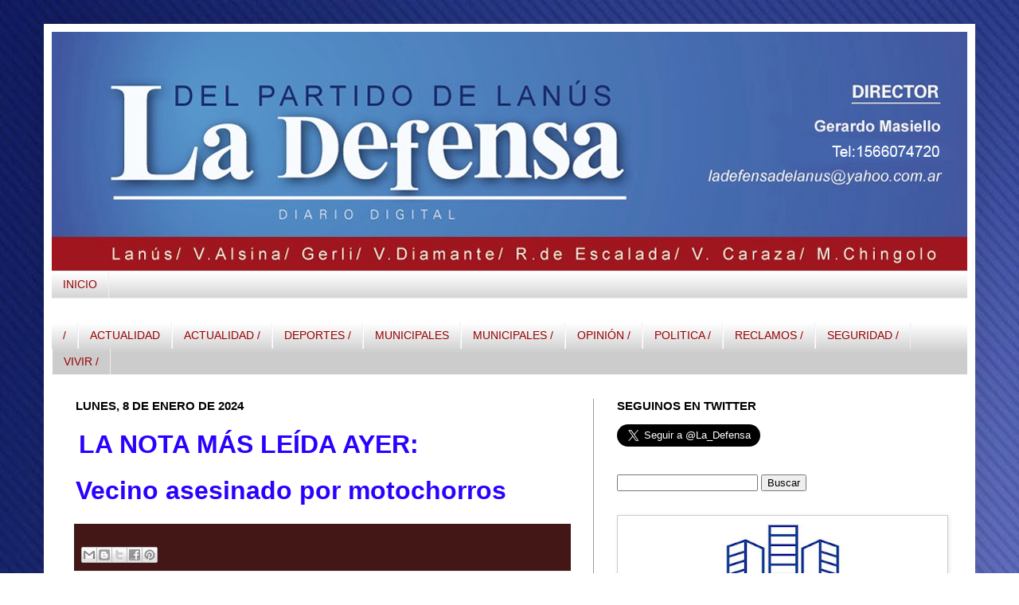

--- FILE ---
content_type: text/html; charset=UTF-8
request_url: https://www.ladefensadigital.com/2024/01/blog-post_8.html
body_size: 23078
content:
<!DOCTYPE html>
<html class='v2' dir='ltr' xmlns='http://www.w3.org/1999/xhtml' xmlns:b='http://www.google.com/2005/gml/b' xmlns:data='http://www.google.com/2005/gml/data' xmlns:expr='http://www.google.com/2005/gml/expr'>
<head>
<link href='https://www.blogger.com/static/v1/widgets/335934321-css_bundle_v2.css' rel='stylesheet' type='text/css'/>
<meta content='IE=EmulateIE7' http-equiv='X-UA-Compatible'/>
<meta content='width=1100' name='viewport'/>
<meta content='text/html; charset=UTF-8' http-equiv='Content-Type'/>
<meta content='blogger' name='generator'/>
<link href='https://www.ladefensadigital.com/favicon.ico' rel='icon' type='image/x-icon'/>
<link href='https://www.ladefensadigital.com/2024/01/blog-post_8.html' rel='canonical'/>
<link rel="alternate" type="application/atom+xml" title="La Defensa - Atom" href="https://www.ladefensadigital.com/feeds/posts/default" />
<link rel="alternate" type="application/rss+xml" title="La Defensa - RSS" href="https://www.ladefensadigital.com/feeds/posts/default?alt=rss" />
<link rel="service.post" type="application/atom+xml" title="La Defensa - Atom" href="https://www.blogger.com/feeds/5788542720982405858/posts/default" />

<link rel="alternate" type="application/atom+xml" title="La Defensa - Atom" href="https://www.ladefensadigital.com/feeds/5694998041654936961/comments/default" />
<!--Can't find substitution for tag [blog.ieCssRetrofitLinks]-->
<meta content='https://www.ladefensadigital.com/2024/01/blog-post_8.html' property='og:url'/>
<meta content='La Defensa' property='og:title'/>
<meta content='  LA NOTA MÁS LEÍDA AYE R: Vecino asesinado por motochorros' property='og:description'/>
<link href='http://www.iconj.com/ico/z/z/zzgrnhp53c.ico' rel='shortcut icon' type='image/x-icon'/>
<title>La Defensa</title>
<style id='page-skin-1' type='text/css'><!--
/*
-----------------------------------------------
Blogger Template Style
Name:     Simple
Designer: Josh Peterson
URL:      www.noaesthetic.com
----------------------------------------------- */
/* Variable definitions
====================
<Variable name="keycolor" description="Main Color" type="color" default="#66bbdd"/>
<Group description="Page Text" selector="body">
<Variable name="body.font" description="Font" type="font"
default="normal normal 14px Arial, Tahoma, Helvetica, FreeSans, sans-serif"/>
<Variable name="body.text.color" description="Text Color" type="color" default="#222222"/>
</Group>
<Group description="Backgrounds" selector=".body-fauxcolumns-outer">
<Variable name="body.background.color" description="Outer Background" type="color" default="#66bbdd"/>
<Variable name="content.background.color" description="Main Background" type="color" default="#ffffff"/>
<Variable name="header.background.color" description="Header Background" type="color" default="transparent"/>
</Group>
<Group description="Links" selector=".main-outer">
<Variable name="link.color" description="Link Color" type="color" default="#2288bb"/>
<Variable name="link.visited.color" description="Visited Color" type="color" default="#888888"/>
<Variable name="link.hover.color" description="Hover Color" type="color" default="#33aaff"/>
</Group>
<Group description="Blog Title" selector=".header h1">
<Variable name="header.font" description="Font" type="font"
default="normal normal 60px Arial, Tahoma, Helvetica, FreeSans, sans-serif"/>
<Variable name="header.text.color" description="Title Color" type="color" default="#3399bb" />
</Group>
<Group description="Blog Description" selector=".header .description">
<Variable name="description.text.color" description="Description Color" type="color"
default="#777777" />
</Group>
<Group description="Tabs Text" selector=".tabs-inner .widget li a">
<Variable name="tabs.font" description="Font" type="font"
default="normal normal 14px Arial, Tahoma, Helvetica, FreeSans, sans-serif"/>
<Variable name="tabs.text.color" description="Text Color" type="color" default="#999999"/>
<Variable name="tabs.selected.text.color" description="Selected Color" type="color" default="#000000"/>
</Group>
<Group description="Tabs Background" selector=".tabs-outer .PageList">
<Variable name="tabs.background.color" description="Background Color" type="color" default="#f5f5f5"/>
<Variable name="tabs.selected.background.color" description="Selected Color" type="color" default="#eeeeee"/>
</Group>
<Group description="Post Title" selector="h3.post-title, .comments h4">
<Variable name="post.title.font" description="Font" type="font"
default="normal normal 22px Arial, Tahoma, Helvetica, FreeSans, sans-serif"/>
</Group>
<Group description="Date Header" selector=".date-header">
<Variable name="date.header.color" description="Text Color" type="color"
default="#000000"/>
<Variable name="date.header.background.color" description="Background Color" type="color"
default="transparent"/>
</Group>
<Group description="Post Footer" selector=".post-footer">
<Variable name="post.footer.text.color" description="Text Color" type="color" default="#666666"/>
<Variable name="post.footer.background.color" description="Background Color" type="color"
default="#f9f9f9"/>
<Variable name="post.footer.border.color" description="Shadow Color" type="color" default="#eeeeee"/>
</Group>
<Group description="Gadgets" selector="h2">
<Variable name="widget.title.font" description="Title Font" type="font"
default="normal bold 11px Arial, Tahoma, Helvetica, FreeSans, sans-serif"/>
<Variable name="widget.title.text.color" description="Title Color" type="color" default="#000000"/>
<Variable name="widget.alternate.text.color" description="Alternate Color" type="color" default="#999999"/>
</Group>
<Group description="Images" selector=".main-inner">
<Variable name="image.background.color" description="Background Color" type="color" default="#ffffff"/>
<Variable name="image.border.color" description="Border Color" type="color" default="#eeeeee"/>
<Variable name="image.text.color" description="Caption Text Color" type="color" default="#000000"/>
</Group>
<Group description="Accents" selector=".content-inner">
<Variable name="body.rule.color" description="Separator Line Color" type="color" default="#eeeeee"/>
<Variable name="tabs.border.color" description="Tabs Border Color" type="color" default="#999999"/>
</Group>
<Variable name="body.background" description="Body Background" type="background"
color="#ffffff" default="$(color) none repeat scroll top left"/>
<Variable name="body.background.override" description="Body Background Override" type="string" default=""/>
<Variable name="body.background.gradient.cap" description="Body Gradient Cap" type="url"
default="url(http://www.blogblog.com/1kt/simple/gradients_light.png)"/>
<Variable name="body.background.gradient.tile" description="Body Gradient Tile" type="url"
default="url(http://www.blogblog.com/1kt/simple/body_gradient_tile_light.png)"/>
<Variable name="content.background.color.selector" description="Content Background Color Selector" type="string" default=".content-inner"/>
<Variable name="content.padding" description="Content Padding" type="length" default="10px"/>
<Variable name="content.padding.horizontal" description="Content Horizontal Padding" type="length" default="10px"/>
<Variable name="content.shadow.spread" description="Content Shadow Spread" type="length" default="40px"/>
<Variable name="content.shadow.spread.webkit" description="Content Shadow Spread (WebKit)" type="length" default="5px"/>
<Variable name="content.shadow.spread.ie" description="Content Shadow Spread (IE)" type="length" default="10px"/>
<Variable name="main.border.width" description="Main Border Width" type="length" default="0"/>
<Variable name="header.background.gradient" description="Header Gradient" type="url" default="none"/>
<Variable name="header.shadow.offset.left" description="Header Shadow Offset Left" type="length" default="-1px"/>
<Variable name="header.shadow.offset.top" description="Header Shadow Offset Top" type="length" default="-1px"/>
<Variable name="header.shadow.spread" description="Header Shadow Spread" type="length" default="1px"/>
<Variable name="header.padding" description="Header Padding" type="length" default="30px"/>
<Variable name="header.border.size" description="Header Border Size" type="length" default="1px"/>
<Variable name="header.bottom.border.size" description="Header Bottom Border Size" type="length" default="1px"/>
<Variable name="header.border.horizontalsize" description="Header Horizontal Border Size" type="length" default="0"/>
<Variable name="description.text.size" description="Description Text Size" type="string" default="140%"/>
<Variable name="tabs.margin.top" description="Tabs Margin Top" type="length" default="0" />
<Variable name="tabs.margin.side" description="Tabs Side Margin" type="length" default="30px" />
<Variable name="tabs.background.gradient" description="Tabs Background Gradient" type="url"
default="url(http://www.blogblog.com/1kt/simple/gradients_light.png)"/>
<Variable name="tabs.border.width" description="Tabs Border Width" type="length" default="1px"/>
<Variable name="tabs.bevel.border.width" description="Tabs Bevel Border Width" type="length" default="1px"/>
<Variable name="date.header.padding" description="Date Header Padding" type="string" default="inherit"/>
<Variable name="date.header.letterspacing" description="Date Header Letter Spacing" type="string" default="inherit"/>
<Variable name="date.header.margin" description="Date Header Margin" type="string" default="inherit"/>
<Variable name="post.margin.bottom" description="Post Bottom Margin" type="length" default="25px"/>
<Variable name="image.border.small.size" description="Image Border Small Size" type="length" default="2px"/>
<Variable name="image.border.large.size" description="Image Border Large Size" type="length" default="5px"/>
<Variable name="page.width.selector" description="Page Width Selector" type="string" default=".region-inner"/>
<Variable name="page.width" description="Page Width" type="string" default="auto"/>
<Variable name="main.section.margin" description="Main Section Margin" type="length" default="15px"/>
<Variable name="main.padding" description="Main Padding" type="length" default="15px"/>
<Variable name="main.padding.top" description="Main Padding Top" type="length" default="30px"/>
<Variable name="main.padding.bottom" description="Main Padding Bottom" type="length" default="30px"/>
<Variable name="paging.background"
color="#ffffff"
description="Background of blog paging area" type="background"
default="transparent none no-repeat scroll top center"/>
<Variable name="footer.bevel" description="Bevel border length of footer" type="length" default="0"/>
<Variable name="mobile.background.overlay" description="Mobile Background Overlay" type="string"
default="transparent none repeat scroll top left"/>
<Variable name="mobile.background.size" description="Mobile Background Size" type="string" default="auto"/>
<Variable name="mobile.button.color" description="Mobile Button Color" type="color" default="#ffffff" />
<Variable name="startSide" description="Side where text starts in blog language" type="automatic" default="left"/>
<Variable name="endSide" description="Side where text ends in blog language" type="automatic" default="right"/>
*/
/* Content
----------------------------------------------- */
body {
font: normal normal 13px Arial, Tahoma, Helvetica, FreeSans, sans-serif;
color: #000000;
background: #ffffff url(//3.bp.blogspot.com/-ROpSLK0ZLro/T8QRXga6w8I/AAAAAAAAAAY/H3_WtANGk2U/s0/AZUL3.jpg) repeat scroll top left;
padding: 0 40px 40px 40px;
}
html body .region-inner {
min-width: 0;
max-width: 100%;
width: auto;
}
a:link {
text-decoration:none;
color: #cc0000;
}
a:visited {
text-decoration:none;
color: #f41818;
}
a:hover {
text-decoration:underline;
color: #f41818;
}
.body-fauxcolumn-outer .fauxcolumn-inner {
background: transparent none repeat scroll top left;
_background-image: none;
}
.body-fauxcolumn-outer .cap-top {
position: absolute;
z-index: 1;
height: 400px;
width: 100%;
background: #ffffff url(//3.bp.blogspot.com/-ROpSLK0ZLro/T8QRXga6w8I/AAAAAAAAAAY/H3_WtANGk2U/s0/AZUL3.jpg) repeat scroll top left;
}
.body-fauxcolumn-outer .cap-top .cap-left {
width: 100%;
background: transparent none repeat-x scroll top left;
_background-image: none;
}
.content-outer {
-moz-box-shadow: 0 0 40px rgba(0, 0, 0, .15);
-webkit-box-shadow: 0 0 5px rgba(0, 0, 0, .15);
-goog-ms-box-shadow: 0 0 10px #333333;
box-shadow: 0 0 40px rgba(0, 0, 0, .15);
margin-bottom: 1px;
}
.content-inner {
padding: 10px 10px;
}
.content-inner {
background-color: #ffffff;
}
/* Header
----------------------------------------------- */
.header-outer {
background: transparent none repeat-x scroll 0 -400px;
_background-image: none;
}
.Header h1 {
font: normal normal 60px 'Times New Roman', Times, FreeSerif, serif;
color: #ffffff;
text-shadow: -1px -1px 1px rgba(0, 0, 0, .2);
}
.Header h1 a {
color: #ffffff;
}
.Header .description {
font-size: 140%;
color: #777777;
}
.header-inner .Header .titlewrapper {
padding: 22px 30px;
}
.header-inner .Header .descriptionwrapper {
padding: 0 30px;
}
/* Tabs
----------------------------------------------- */
.tabs-inner .section:first-child {
border-top: 1px solid #eeeeee;
}
.tabs-inner .section:first-child ul {
margin-top: -1px;
border-top: 1px solid #eeeeee;
border-left: 0 solid #eeeeee;
border-right: 0 solid #eeeeee;
}
.tabs-inner .widget ul {
background: #cccccc url(//www.blogblog.com/1kt/simple/gradients_light.png) repeat-x scroll 0 -800px;
_background-image: none;
border-bottom: 1px solid #eeeeee;
margin-top: 0;
margin-left: -30px;
margin-right: -30px;
}
.tabs-inner .widget li a {
display: inline-block;
padding: .6em 1em;
font: normal normal 14px Arial, Tahoma, Helvetica, FreeSans, sans-serif;
color: #990000;
border-left: 1px solid #ffffff;
border-right: 1px solid #eeeeee;
}
.tabs-inner .widget li:first-child a {
border-left: none;
}
.tabs-inner .widget li.selected a, .tabs-inner .widget li a:hover {
color: #ffffff;
background-color: #990000;
text-decoration: none;
}
/* Columns
----------------------------------------------- */
.main-outer {
border-top: 0 solid #999999;
}
.fauxcolumn-left-outer .fauxcolumn-inner {
border-right: 1px solid #999999;
}
.fauxcolumn-right-outer .fauxcolumn-inner {
border-left: 1px solid #999999;
}
/* Headings
----------------------------------------------- */
h2 {
margin: 0 0 1em 0;
font: normal bold 15px Arial, Tahoma, Helvetica, FreeSans, sans-serif;
color: #000000;
text-transform: uppercase;
}
/* Widgets
----------------------------------------------- */
.widget .zippy {
color: #000000;
text-shadow: 2px 2px 1px rgba(0, 0, 0, .1);
}
.widget .popular-posts ul {
list-style: none;
}
/* Posts
----------------------------------------------- */
.date-header span {
background-color: transparent;
color: #000000;
padding: inherit;
letter-spacing: inherit;
margin: inherit;
}
.main-inner {
padding-top: 30px;
padding-bottom: 30px;
}
.main-inner .column-center-inner {
padding: 0 15px;
}
.main-inner .column-center-inner .section {
margin: 0 15px;
}
.post {
margin: 0 0 25px 0;
}
h3.post-title, .comments h4 {
font: normal normal 30px Impact, sans-serif;
margin: .75em 0 0;
}
.post-body {
font-size: 110%;
line-height: 1.4;
position: relative;
}
.post-body img, .post-body .tr-caption-container, .Profile img, .Image img,
.BlogList .item-thumbnail img {
padding: 2px;
background: #ffffff;
border: 1px solid #cccccc;
-moz-box-shadow: 1px 1px 5px rgba(0, 0, 0, .1);
-webkit-box-shadow: 1px 1px 5px rgba(0, 0, 0, .1);
box-shadow: 1px 1px 5px rgba(0, 0, 0, .1);
}
.post-body img, .post-body .tr-caption-container {
padding: 5px;
}
.post-body .tr-caption-container {
color: #222222;
}
.post-body .tr-caption-container img {
padding: 0;
background: transparent;
border: none;
-moz-box-shadow: 0 0 0 rgba(0, 0, 0, .1);
-webkit-box-shadow: 0 0 0 rgba(0, 0, 0, .1);
box-shadow: 0 0 0 rgba(0, 0, 0, .1);
}
.post-header {
margin: 0 0 1.5em;
line-height: 1.6;
font-size: 90%;
}
.post-footer {
margin: 20px -2px 0;
padding: 5px 10px;
color: #ffffff;
background-color: #441717;
border-bottom: 1px solid #eeeeee;
line-height: 1.6;
font-size: 90%;
}
#comments .comment-author {
padding-top: 1.5em;
border-top: 1px solid #999999;
background-position: 0 1.5em;
}
#comments .comment-author:first-child {
padding-top: 0;
border-top: none;
}
.avatar-image-container {
margin: .2em 0 0;
}
#comments .avatar-image-container img {
border: 1px solid #cccccc;
}
/* Comments
----------------------------------------------- */
.comments .comments-content .icon.blog-author {
background-repeat: no-repeat;
background-image: url([data-uri]);
}
.comments .comments-content .loadmore a {
border-top: 1px solid #000000;
border-bottom: 1px solid #000000;
}
.comments .comment-thread.inline-thread {
background-color: #441717;
}
.comments .continue {
border-top: 2px solid #000000;
}
/* Accents
---------------------------------------------- */
.section-columns td.columns-cell {
border-left: 1px solid #999999;
}
.blog-pager {
background: transparent none no-repeat scroll top center;
}
.blog-pager-older-link, .home-link,
.blog-pager-newer-link {
background-color: #ffffff;
padding: 5px;
}
.footer-outer {
border-top: 0 dashed #bbbbbb;
}
/* Mobile
----------------------------------------------- */
body.mobile  {
background-size: auto;
}
.mobile .body-fauxcolumn-outer {
background: transparent none repeat scroll top left;
}
.mobile .body-fauxcolumn-outer .cap-top {
background-size: 100% auto;
}
.mobile .content-outer {
-webkit-box-shadow: 0 0 3px rgba(0, 0, 0, .15);
box-shadow: 0 0 3px rgba(0, 0, 0, .15);
padding: 0 40px;
}
body.mobile .AdSense {
margin: 0 -40px;
}
.mobile .tabs-inner .widget ul {
margin-left: 0;
margin-right: 0;
}
.mobile .post {
margin: 0;
}
.mobile .main-inner .column-center-inner .section {
margin: 0;
}
.mobile .date-header span {
padding: 0.1em 10px;
margin: 0 -10px;
}
.mobile h3.post-title {
margin: 0;
}
.mobile .blog-pager {
background: transparent none no-repeat scroll top center;
}
.mobile .footer-outer {
border-top: none;
}
.mobile .main-inner, .mobile .footer-inner {
background-color: #ffffff;
}
.mobile-index-contents {
color: #000000;
}
.mobile-link-button {
background-color: #cc0000;
}
.mobile-link-button a:link, .mobile-link-button a:visited {
color: #ffffff;
}
.mobile .tabs-inner .section:first-child {
border-top: none;
}
.mobile .tabs-inner .PageList .widget-content {
background-color: #990000;
color: #ffffff;
border-top: 1px solid #eeeeee;
border-bottom: 1px solid #eeeeee;
}
.mobile .tabs-inner .PageList .widget-content .pagelist-arrow {
border-left: 1px solid #eeeeee;
}
/*- Menu Tabs C--------------------------- */
#tabsC {
float:left;
width:100%;
background:#EDF7E7;
font-size:93%;
line-height:normal;
}
#tabsC ul {
margin:0;
padding:10px 10px 0 50px;
list-style:none;
}
#tabsC li {
display:inline;
margin:0;
padding:0;
}
#tabsC a {
float:left;
background:url("https://lh3.googleusercontent.com/blogger_img_proxy/AEn0k_v6RCqWacptP7f9U3rO9_1rmYBCcd8S3cTRaUi46GiBrUOGkjLIXm-B2BnjmRqqmsZvDIi1CnG-MqdSszfpd1phDQXBsMeMFG9wvVY5RVyZs4cMjOZXTO3K=s0-d") no-repeat left top;
margin:0;
padding:0 0 0 4px;
text-decoration:none;
}
#tabsC a span {
float:left;
display:block;
background:url("https://lh3.googleusercontent.com/blogger_img_proxy/AEn0k_vhFwVeAAcYAWzQNNgO_zzHnuKJ9YrCBsxaOKw4cuxBEsaEa4p4yWpF2Zi6cCG-lfoxRiEESwQHlxUNJo-CArGBKrUVPJzwvgWlI5yVwMAIc9un2CEW39TVyg=s0-d") no-repeat right top;
padding:5px 15px 4px 6px;
color:#464E42;
}
#tabsC a span {
float:none;
}
#tabsC a:hover span {
color:#FFF;
}
#tabsC a:hover {
background-position:0% -42px;
}
#tabsC a:hover span {
background-position:100% -42px;
}
--></style>
<style id='template-skin-1' type='text/css'><!--
body {
min-width: 1170px;
}
.content-outer, .content-fauxcolumn-outer, .region-inner {
min-width: 1170px;
max-width: 1170px;
_width: 1170px;
}
.main-inner .columns {
padding-left: 0;
padding-right: 470px;
}
.main-inner .fauxcolumn-center-outer {
left: 0;
right: 470px;
/* IE6 does not respect left and right together */
_width: expression(this.parentNode.offsetWidth -
parseInt("0") -
parseInt("470px") + 'px');
}
.main-inner .fauxcolumn-left-outer {
width: 0;
}
.main-inner .fauxcolumn-right-outer {
width: 470px;
}
.main-inner .column-left-outer {
width: 0;
right: 100%;
margin-left: -0;
}
.main-inner .column-right-outer {
width: 470px;
margin-right: -470px;
}
#layout {
min-width: 0;
}
#layout .content-outer {
min-width: 0;
width: 800px;
}
#layout .region-inner {
min-width: 0;
width: auto;
}
--></style>
<style type='text/css'>
#navbar-iframe {
height:0px;
visibility:hidden;
display:none;
}
</style>
<link href='https://www.blogger.com/dyn-css/authorization.css?targetBlogID=5788542720982405858&amp;zx=dd73332b-98a7-4266-abba-8e015a598207' media='none' onload='if(media!=&#39;all&#39;)media=&#39;all&#39;' rel='stylesheet'/><noscript><link href='https://www.blogger.com/dyn-css/authorization.css?targetBlogID=5788542720982405858&amp;zx=dd73332b-98a7-4266-abba-8e015a598207' rel='stylesheet'/></noscript>
<meta name='google-adsense-platform-account' content='ca-host-pub-1556223355139109'/>
<meta name='google-adsense-platform-domain' content='blogspot.com'/>

</head>
<body class='loading'>
<div class='navbar section' id='navbar'><div class='widget Navbar' data-version='1' id='Navbar1'><script type="text/javascript">
    function setAttributeOnload(object, attribute, val) {
      if(window.addEventListener) {
        window.addEventListener('load',
          function(){ object[attribute] = val; }, false);
      } else {
        window.attachEvent('onload', function(){ object[attribute] = val; });
      }
    }
  </script>
<div id="navbar-iframe-container"></div>
<script type="text/javascript" src="https://apis.google.com/js/platform.js"></script>
<script type="text/javascript">
      gapi.load("gapi.iframes:gapi.iframes.style.bubble", function() {
        if (gapi.iframes && gapi.iframes.getContext) {
          gapi.iframes.getContext().openChild({
              url: 'https://www.blogger.com/navbar/5788542720982405858?po\x3d5694998041654936961\x26origin\x3dhttps://www.ladefensadigital.com',
              where: document.getElementById("navbar-iframe-container"),
              id: "navbar-iframe"
          });
        }
      });
    </script><script type="text/javascript">
(function() {
var script = document.createElement('script');
script.type = 'text/javascript';
script.src = '//pagead2.googlesyndication.com/pagead/js/google_top_exp.js';
var head = document.getElementsByTagName('head')[0];
if (head) {
head.appendChild(script);
}})();
</script>
</div></div>
<div class='body-fauxcolumns'>
<div class='fauxcolumn-outer body-fauxcolumn-outer'>
<div class='cap-top'>
<div class='cap-left'></div>
<div class='cap-right'></div>
</div>
<div class='fauxborder-left'>
<div class='fauxborder-right'></div>
<div class='fauxcolumn-inner'>
</div>
</div>
<div class='cap-bottom'>
<div class='cap-left'></div>
<div class='cap-right'></div>
</div>
</div>
</div>
<div class='content'>
<div class='content-fauxcolumns'>
<div class='fauxcolumn-outer content-fauxcolumn-outer'>
<div class='cap-top'>
<div class='cap-left'></div>
<div class='cap-right'></div>
</div>
<div class='fauxborder-left'>
<div class='fauxborder-right'></div>
<div class='fauxcolumn-inner'>
</div>
</div>
<div class='cap-bottom'>
<div class='cap-left'></div>
<div class='cap-right'></div>
</div>
</div>
</div>
<div class='content-outer'>
<div class='content-cap-top cap-top'>
<div class='cap-left'></div>
<div class='cap-right'></div>
</div>
<div class='fauxborder-left content-fauxborder-left'>
<div class='fauxborder-right content-fauxborder-right'></div>
<div class='content-inner'>
<header>
<div class='header-outer'>
<div class='header-cap-top cap-top'>
<div class='cap-left'></div>
<div class='cap-right'></div>
</div>
<div class='fauxborder-left header-fauxborder-left'>
<div class='fauxborder-right header-fauxborder-right'></div>
<div class='region-inner header-inner'>
<div class='header section' id='header'><div class='widget Header' data-version='1' id='Header1'>
<div id='header-inner'>
<a href='https://www.ladefensadigital.com/' style='display: block'>
<img alt='La Defensa' height='300px; ' id='Header1_headerimg' src='https://blogger.googleusercontent.com/img/b/R29vZ2xl/AVvXsEg0KenQXL2bu1HY-fwQeLN_So3HFsSsUWAa75qD6GQZISZQBSVWdY2tT8HT1VGrv9Pbl3IhrIXY0G3QZkxwZHsSQdLFxJmUIIIww6RpupSBtRa3pZ1xE1pbH20FI1K7wHiIk-w7GhOrp-Q/s1600/defensa+perfil.jpg' style='display: block' width='1150px; '/>
</a>
</div>
</div></div>
</div>
</div>
<div class='header-cap-bottom cap-bottom'>
<div class='cap-left'></div>
<div class='cap-right'></div>
</div>
</div>
</header>
<div class='tabs-outer'>
<div class='tabs-cap-top cap-top'>
<div class='cap-left'></div>
<div class='cap-right'></div>
</div>
<div class='fauxborder-left tabs-fauxborder-left'>
<div class='fauxborder-right tabs-fauxborder-right'></div>
<div class='region-inner tabs-inner'>
<div class='tabs section' id='crosscol'><div class='widget PageList' data-version='1' id='PageList1'>
<h2>Páginas</h2>
<div class='widget-content'>
<ul>
<li>
<a href='https://www.ladefensadigital.com/'>INICIO</a>
</li>
</ul>
<div class='clear'></div>
</div>
</div></div>
<div class='tabs section' id='crosscol-overflow'><div class='widget Label' data-version='1' id='Label1'>
<div id='tabsB'>
<ul>
<li><a href='https://www.ladefensadigital.com/search/label/%2F'><span>/</span></a></li>
<li><a href='https://www.ladefensadigital.com/search/label/ACTUALIDAD'><span>ACTUALIDAD</span></a></li>
<li><a href='https://www.ladefensadigital.com/search/label/ACTUALIDAD%20%2F'><span>ACTUALIDAD /</span></a></li>
<li><a href='https://www.ladefensadigital.com/search/label/DEPORTES%20%2F'><span>DEPORTES /</span></a></li>
<li><a href='https://www.ladefensadigital.com/search/label/MUNICIPALES'><span>MUNICIPALES</span></a></li>
<li><a href='https://www.ladefensadigital.com/search/label/MUNICIPALES%20%2F'><span>MUNICIPALES /</span></a></li>
<li><a href='https://www.ladefensadigital.com/search/label/OPINI%C3%93N%20%2F'><span>OPINIÓN /</span></a></li>
<li><a href='https://www.ladefensadigital.com/search/label/POLITICA%20%2F'><span>POLITICA /</span></a></li>
<li><a href='https://www.ladefensadigital.com/search/label/RECLAMOS%20%2F'><span>RECLAMOS /</span></a></li>
<li><a href='https://www.ladefensadigital.com/search/label/SEGURIDAD%20%2F'><span>SEGURIDAD /</span></a></li>
<li><a href='https://www.ladefensadigital.com/search/label/VIVIR%20%2F'><span>VIVIR /</span></a></li>
</ul>
</div>
</div></div>
</div>
</div>
<div class='tabs-cap-bottom cap-bottom'>
<div class='cap-left'></div>
<div class='cap-right'></div>
</div>
</div>
<div class='main-outer'>
<div class='main-cap-top cap-top'>
<div class='cap-left'></div>
<div class='cap-right'></div>
</div>
<div class='fauxborder-left main-fauxborder-left'>
<div class='fauxborder-right main-fauxborder-right'></div>
<div class='region-inner main-inner'>
<div class='columns fauxcolumns'>
<div class='fauxcolumn-outer fauxcolumn-center-outer'>
<div class='cap-top'>
<div class='cap-left'></div>
<div class='cap-right'></div>
</div>
<div class='fauxborder-left'>
<div class='fauxborder-right'></div>
<div class='fauxcolumn-inner'>
</div>
</div>
<div class='cap-bottom'>
<div class='cap-left'></div>
<div class='cap-right'></div>
</div>
</div>
<div class='fauxcolumn-outer fauxcolumn-left-outer'>
<div class='cap-top'>
<div class='cap-left'></div>
<div class='cap-right'></div>
</div>
<div class='fauxborder-left'>
<div class='fauxborder-right'></div>
<div class='fauxcolumn-inner'>
</div>
</div>
<div class='cap-bottom'>
<div class='cap-left'></div>
<div class='cap-right'></div>
</div>
</div>
<div class='fauxcolumn-outer fauxcolumn-right-outer'>
<div class='cap-top'>
<div class='cap-left'></div>
<div class='cap-right'></div>
</div>
<div class='fauxborder-left'>
<div class='fauxborder-right'></div>
<div class='fauxcolumn-inner'>
</div>
</div>
<div class='cap-bottom'>
<div class='cap-left'></div>
<div class='cap-right'></div>
</div>
</div>
<!-- corrects IE6 width calculation -->
<div class='columns-inner'>
<div class='column-center-outer'>
<div class='column-center-inner'>
<div class='main section' id='main'><div class='widget Blog' data-version='1' id='Blog1'>
<div class='blog-posts hfeed'>

          <div class="date-outer">
        
<h2 class='date-header'><span>lunes, 8 de enero de 2024</span></h2>

          <div class="date-posts">
        
<div class='post-outer'>
<div class='post hentry' itemscope='itemscope' itemtype='http://schema.org/BlogPosting'>
<a name='5694998041654936961'></a>
<div class='post-header'>
<div class='post-header-line-1'></div>
</div>
<div class='post-body entry-content' id='post-body-5694998041654936961' itemprop='articleBody'>
<p>&nbsp;<span style="color: #2b00fe; font-family: arial; font-size: 32px; font-weight: 700;">LA NOTA MÁS LEÍDA AYE</span><span style="color: #2b00fe; font-family: arial; font-size: 32px; font-weight: 700;">R:</span></p><p><span style="color: #2b00fe; font-family: arial; font-size: 32px; font-weight: 700;">Vecino asesinado por motochorros</span></p>
<div style='clear: both;'></div>
</div>
<div class='post-footer'>
<div class='post-footer-line post-footer-line-1'><span class='post-author vcard'>
</span>
<span class='post-timestamp'>
</span>
<span class='post-comment-link'>
</span>
<span class='post-icons'>
<span class='item-control blog-admin pid-1480739308'>
<a href='https://www.blogger.com/post-edit.g?blogID=5788542720982405858&postID=5694998041654936961&from=pencil' title='Editar entrada'>
<img alt='' class='icon-action' height='18' src='https://resources.blogblog.com/img/icon18_edit_allbkg.gif' width='18'/>
</a>
</span>
</span>
</div>
<div class='post-footer-line post-footer-line-2'><span class='post-labels'>
</span>
</div>
<div class='post-footer-line post-footer-line-3'></div>
<div class='post-share-buttons'>
<a class='goog-inline-block share-button sb-email' href='https://www.blogger.com/share-post.g?blogID=5788542720982405858&postID=5694998041654936961&target=email' target='_blank' title='Enviar por correo electrónico'><span class='share-button-link-text'>Enviar por correo electrónico</span></a><a class='goog-inline-block share-button sb-blog' href='https://www.blogger.com/share-post.g?blogID=5788542720982405858&postID=5694998041654936961&target=blog' onclick='window.open(this.href, "_blank", "height=270,width=475"); return false;' target='_blank' title='Escribe un blog'><span class='share-button-link-text'>Escribe un blog</span></a><a class='goog-inline-block share-button sb-twitter' href='https://www.blogger.com/share-post.g?blogID=5788542720982405858&postID=5694998041654936961&target=twitter' target='_blank' title='Compartir en X'><span class='share-button-link-text'>Compartir en X</span></a><a class='goog-inline-block share-button sb-facebook' href='https://www.blogger.com/share-post.g?blogID=5788542720982405858&postID=5694998041654936961&target=facebook' onclick='window.open(this.href, "_blank", "height=430,width=640"); return false;' target='_blank' title='Compartir con Facebook'><span class='share-button-link-text'>Compartir con Facebook</span></a><a class='goog-inline-block share-button sb-pinterest' href='https://www.blogger.com/share-post.g?blogID=5788542720982405858&postID=5694998041654936961&target=pinterest' target='_blank' title='Compartir en Pinterest'><span class='share-button-link-text'>Compartir en Pinterest</span></a>
</div>
</div>
</div>
<div class='comments' id='comments'>
<a name='comments'></a>
</div>
</div>

        </div></div>
      
</div>
<div class='blog-pager' id='blog-pager'>
<span id='blog-pager-newer-link'>
<a class='blog-pager-newer-link' href='https://www.ladefensadigital.com/2024/01/buscan-al-sospechoso-del-asesinato-de.html' id='Blog1_blog-pager-newer-link' title='Entrada más reciente'>Entrada más reciente</a>
</span>
<span id='blog-pager-older-link'>
<a class='blog-pager-older-link' href='https://www.ladefensadigital.com/2024/01/el-obsceno-parque-automotor-que-dejo-la.html' id='Blog1_blog-pager-older-link' title='Entrada antigua'>Entrada antigua</a>
</span>
<a class='home-link' href='https://www.ladefensadigital.com/'>Inicio</a>
</div>
<div class='clear'></div>
<div class='post-feeds'>
</div>
</div></div>
</div>
</div>
<div class='column-left-outer'>
<div class='column-left-inner'>
<aside>
</aside>
</div>
</div>
<div class='column-right-outer'>
<div class='column-right-inner'>
<aside>
<div class='sidebar section' id='sidebar-right-1'><div class='widget HTML' data-version='1' id='HTML2'>
<h2 class='title'>Seguinos en Twitter</h2>
<div class='widget-content'>
<a href="https://twitter.com/La_Defensa" class="twitter-follow-button" data-show-count="false" data-lang="es" data-size="large">Seguir a @La_Defensa</a>
<script>!function(d,s,id){var js,fjs=d.getElementsByTagName(s)[0];if(!d.getElementById(id)){js=d.createElement(s);js.id=id;js.src="//platform.twitter.com/widgets.js";fjs.parentNode.insertBefore(js,fjs);}}(document,"script","twitter-wjs");</script>
</div>
<div class='clear'></div>
</div><div class='widget HTML' data-version='1' id='HTML1'>
<div class='widget-content'>
<form style="display: inline;" id="searchthis" method="get" action="/search"><input id="search-box" name="q" type="text" /> <input id="search-btn" value="Buscar" type="submit" /></form>
</div>
<div class='clear'></div>
</div><div class='widget Image' data-version='1' id='Image11'>
<div class='widget-content'>
<a href='https://www.berrettipropiedades.com.ar/'>
<img alt='' height='233' id='Image11_img' src='https://blogger.googleusercontent.com/img/a/AVvXsEiq8NY57wrs2scxt_yxXgxnHjXyO8y2mkPQPwjPBazRAPigo2vOam8h8Je7T_TuCD8kWgHrjLlpcRtcvcJebCihPjrisy34x2zqLuWtYGjZX0wwp475aBwXrn1ejkj1bY4xfrp0KpOkk08wdFo9vKWB1lI3rPCQsiO3jrcQ9ePe5jUvFuQTCPcaGJc7PHGj=s410' width='410'/>
</a>
<br/>
</div>
<div class='clear'></div>
</div><div class='widget Image' data-version='1' id='Image2'>
<div class='widget-content'>
<a href='https://www.instagram.com/madeinlanusradio/'>
<img alt='' height='180' id='Image2_img' src='https://blogger.googleusercontent.com/img/a/AVvXsEiYDXI2E-kRkQP7JbS8f1kMMcluYnr1bOLlmW4qphy6do2yvP_xb1onVf3kj50Bzzg7QOXef_y6ueeN80Igyl_2cHAbOwUBJB7uZ8mvDYSAxeivON0_1MbZT3UBU5TWvC0oLJ21oFLBZnTOhbcwmdEXD1AoC0Ku7dvHw-p_82q_jr6j3Mnv7TAILcc1VXc_=s410' width='410'/>
</a>
<br/>
</div>
<div class='clear'></div>
</div><div class='widget Image' data-version='1' id='Image10'>
<div class='widget-content'>
<img alt='' height='251' id='Image10_img' src='https://blogger.googleusercontent.com/img/a/AVvXsEgZNDE-k0at59LKoquMke7-XWjhm774ceWEMb8iDAc788ss6gL-w-gUSu7Dbqg78KYhjA_pPf_Z3mPhavHOkRS7WPxR6vH3HQVgbeEa48t5-9bj6G1Rgfj7y94V1zdPOBJnGLzZPcL3BrjmDirwgJe6AbTsFWiYke-paSMM463OSAlAkXu2Zim7BIyf58-2=s410' width='410'/>
<br/>
</div>
<div class='clear'></div>
</div><div class='widget Image' data-version='1' id='Image20'>
<div class='widget-content'>
<a href='https://www.reyespropiedades.com/'>
<img alt='' height='209' id='Image20_img' src='https://blogger.googleusercontent.com/img/a/AVvXsEgPRvTsi8aOlb0-OkmT0-kfqv7UJHVVL1ahoZHSwUUFyGuGfKJ9D03Q-JgvEoQZRiONxPfL46EUKGqqXW_5DqlpTipwctZlABSQhXRuM4eUy7Djje6VOOyuXT3TG2mbIYIRWt-ormfRAcsOhri5Kzt4WBoXVQmZWpy26QJgAKBHDGh4xKGxbCXaXsS1vRN-=s410' width='410'/>
</a>
<br/>
</div>
<div class='clear'></div>
</div><div class='widget Image' data-version='1' id='Image27'>
<div class='widget-content'>
<a href='http://http://www.cipl.com.ar/web/'>
<img alt='' height='164' id='Image27_img' src='https://blogger.googleusercontent.com/img/b/R29vZ2xl/AVvXsEjWGJerPlybETrSNWvz8cVb9ruV_2eg4sDbXGXv4G9qvF2J9CCZVAlCDufxU8BrEE9Zlu82vrjkF2SU4oyrEdDHuoHveIL3w3Jy0z3VBNCSqG32ABmrKUlBk0nzQN0HlsccRH4zZnPpadSQ/s410/panaderos1+copia.jpg' width='410'/>
</a>
<br/>
</div>
<div class='clear'></div>
</div><div class='widget Image' data-version='1' id='Image6'>
<div class='widget-content'>
<a href='https://www.facebook.com/profile.php?id=100068049173149'>
<img alt='' height='187' id='Image6_img' src='https://blogger.googleusercontent.com/img/a/AVvXsEgtyjcaOeYjx-QDP5L9PuSStNDi4stoBEo3aY_KE_KA-c5Gu5Kt5-12kAzTnzm1YRjwctDz995Ro_HN0sty_mvuKuTRiNfasxLAvkMWUVRf3S_4AZ6C2ilJtTAbpBJuIFhcOuMcJJ50mjX01AA367jGI0eXrkISyBkdKJfC7GuIX2vD3xqqD7H6phe-=s410' width='410'/>
</a>
<br/>
</div>
<div class='clear'></div>
</div><div class='widget Image' data-version='1' id='Image4'>
<div class='widget-content'>
<a href='http://www.lagenovesasuper.com.ar/'>
<img alt='' height='113' id='Image4_img' src='https://blogger.googleusercontent.com/img/b/R29vZ2xl/AVvXsEgyWi_wPrWK-6DuVOUHATxJXxhpy9PxYIZm_fjNKfZTWVV_zfxC7j-S1M1l6GrNeGgj4ckTgSDkM2g7gIp1g4CeXS4KLHdJNqpwjOvbovVDUA5H03-qoQCmezX2OeGPAt19UZyKZUrjsAc/s410/publi+genovesa.jpg' width='410'/>
</a>
<br/>
</div>
<div class='clear'></div>
</div><div class='widget Image' data-version='1' id='Image23'>
<div class='widget-content'>
<img alt='' height='151' id='Image23_img' src='https://blogger.googleusercontent.com/img/b/R29vZ2xl/AVvXsEiSIqYq2AOOkdYF4z0O1TGcqr44elxngwO0r3miHYqPQQWUQd1Xwhyj51BBBLxpiGBr5wk7zB-fEJcRyFgl9paYL9yz6Op7wKwglhFylqFVkNDadN9lGtMCoCLtx0fjXRwYpA3qeaEgjfc/s410/lazos.jpg' width='410'/>
<br/>
</div>
<div class='clear'></div>
</div><div class='widget Image' data-version='1' id='Image19'>
<div class='widget-content'>
<img alt='' height='180' id='Image19_img' src='https://blogger.googleusercontent.com/img/a/AVvXsEgb356ZjpV9LiIsVv2lOCBAXdNTxONfO3nClHp5sxoWATqM7yAnhD7TjyEPJ9pIlL_yta97am-kL_u7Srk7EH42Z9u9nTOCvobGlq0Ac3FZF1h9DiJBB4lfSRz7iZSbtF5PBqXv3v8Agr65swyX8Yrl6JaFr0QbP6nxFAsXXp2oM-jKoo5NvCzYQTls4sTY=s410' width='410'/>
<br/>
</div>
<div class='clear'></div>
</div><div class='widget Image' data-version='1' id='Image22'>
<div class='widget-content'>
<a href='https://www.instagram.com/pijamasmym_/'>
<img alt='' height='215' id='Image22_img' src='https://blogger.googleusercontent.com/img/a/AVvXsEg1jxp1NE-HFcObVcptMyNwacFI1zwfgEOzdmUflQdR5p3CFBS4MYNjid0Th7CGg2JiRFPydiSUbBWhFhL-Hh-B7yDb44vwSHY0oz8BFQuFTUvQrhmWZ9t9kLGJwy1Dtz0Lv53ULyuY9npEEDV7o4k3aU4q9hn5M-2VCrmYGIBWcBGoozW4bECLZFMvtckg=s410' width='410'/>
</a>
<br/>
</div>
<div class='clear'></div>
</div><div class='widget Image' data-version='1' id='Image21'>
<div class='widget-content'>
<img alt='' height='182' id='Image21_img' src='https://blogger.googleusercontent.com/img/b/R29vZ2xl/AVvXsEhVWb790Sl9jd17pAEQQppTx93__c9jD-Z1XJRsVXpExLm7KrxTtX9L61ZBU5oVP_NeFzdJci-vT8YvNaEHmTcrmdNaJO6izLqxEDTrphyphenhyphenYRjIieNsip8ORHTrP-i2HI-U2dhStnZbRktU/s410/peronismo+puro.jpg' width='410'/>
<br/>
</div>
<div class='clear'></div>
</div><div class='widget Image' data-version='1' id='Image5'>
<div class='widget-content'>
<a href='https://www.lanus.gob.ar/'>
<img alt='' height='205' id='Image5_img' src='https://blogger.googleusercontent.com/img/a/AVvXsEiVu8PFXL-CGeVBlmmMgAbSlbzeHqEn03iYDd9Jbc0cLapwac7uzCUm-xL9SgodaypgwvD9qs13G9KfHXTiPb3qrf6DCghRvN26lfuUd9c8HIsXhU4_kh829vrk7Xq5zH8FTypu_ipT3_d3oYphhUXZo0ksQpfgkx33j9YxvRMZUe1fqUs31cvzvbdJnNZJ=s410' width='410'/>
</a>
<br/>
</div>
<div class='clear'></div>
</div><div class='widget Image' data-version='1' id='Image16'>
<div class='widget-content'>
<img alt='' height='111' id='Image16_img' src='https://blogger.googleusercontent.com/img/b/R29vZ2xl/AVvXsEjyJVdtPaV2He_cbGMo4t8mWoNudBnpuiNkWgV-1WaTK8CbVxY_7zupODSO9GDQ8vDkYCAOWlWM9hBbHnS1oSFJ7XboTSfywe5bD0tYf2m_veiZkC8wZ9jI69x5tUAmX_6EE-YjuOtcEA8/s410/fun2000.jpg' width='410'/>
<br/>
</div>
<div class='clear'></div>
</div><div class='widget Image' data-version='1' id='Image12'>
<div class='widget-content'>
<img alt='' height='111' id='Image12_img' src='https://blogger.googleusercontent.com/img/b/R29vZ2xl/AVvXsEjXLx4M-PXoQKJjbifXhV1969-xy8oyevUUOMcTQOQdOBl4LCt59x-UJgYZdMeEWpJQMYOwwmML5UIK2-t-QbU7uUofghVXrUpRBdzsES5-3Qaj5L1dJckG0x-OYvdi6vthC8FaTZm9Mrc/s410/Hidravial.jpg' width='410'/>
<br/>
</div>
<div class='clear'></div>
</div><div class='widget Image' data-version='1' id='Image8'>
<div class='widget-content'>
<img alt='' height='175' id='Image8_img' src='https://blogger.googleusercontent.com/img/b/R29vZ2xl/AVvXsEitk1XLxNduJBqgwuYXumbeGU9EEWY4rFNq7ypqVs0Ft1LHRQXLCKJqUOjKFPAR1lo837u7qlqVy2nBwkzHQqJv3srS10i_7Z0eaSKOMxVKvSKbx1ug6m52nlESf7-90U3SdQVLejl8TMlW/s410/METROBUS1.jpg' width='410'/>
<br/>
</div>
<div class='clear'></div>
</div><div class='widget Image' data-version='1' id='Image9'>
<div class='widget-content'>
<a href='http://www.solpropiedadessur.com.ar/'>
<img alt='' height='190' id='Image9_img' src='https://blogger.googleusercontent.com/img/b/R29vZ2xl/AVvXsEhoHd02XQbFjV-5VEaMhzEX2m4PEp5UB0rjRvwD8BguVVvfwHvU5oHeqJmB1kjKXuEWA5MRPWacB5Yc6l1mnbxWzX2RCU5MzGqZLEtqnYrMhkc4r1Vl4FBKNBuUXzwWyrlE26nK9bN_NzE/s361/sol.jpg' width='361'/>
</a>
<br/>
</div>
<div class='clear'></div>
</div><div class='widget Image' data-version='1' id='Image14'>
<div class='widget-content'>
<img alt='' height='212' id='Image14_img' src='https://blogger.googleusercontent.com/img/a/AVvXsEi6xZaJ_jmaLq7btXZMByXeBK14HiVyeN2rZu1QsQOAYun05_qnlbmwZ5ATmBzB4qq_D6u-Y2dGhBKOQwYpW9M3sLOOEflITOSUU3Jk_0YMVwBeZNaFZj5PfMDdz41EC9nnrwZ2vOIumbXb20YbvuOHAB0Wow13Foj2pEQ3xWNX_t2hIRsXCl9vZd-xun4=s410' width='410'/>
<br/>
</div>
<div class='clear'></div>
</div><div class='widget Image' data-version='1' id='Image15'>
<div class='widget-content'>
<a href='https://www.instagram.com/libreriagiordanolanus/?hl=es'>
<img alt='' height='231' id='Image15_img' src='https://blogger.googleusercontent.com/img/a/AVvXsEjmkcXhD-jTWWHwlOFT2jVsLEPAJAU1pXOaXlL2CYQU-2kcHwenaWmc7QsP2JSLokR9r2i7a_g8pSqtfUIN4dDj6ZUr8V6oeBL8sc61lA658QKp0vLdU35u0KBNnC75-CC7-pQ5fAdIc8dJbKHR1bblbF-4uzb0pGaWvWWqfr9IcaHjAXFLJ4C1OLLak4yS=s410' width='410'/>
</a>
<br/>
</div>
<div class='clear'></div>
</div><div class='widget Image' data-version='1' id='Image38'>
<div class='widget-content'>
<img alt='' height='247' id='Image38_img' src='https://blogger.googleusercontent.com/img/b/R29vZ2xl/AVvXsEiu2gfWFS7UAHCN0QAOXPYZRD2YJ_KJRzjSLn0uui9XwvUil2z2AjZ4rRipjET9ZPAgRhpg3zcsyiHb5god15ewJUgs0xKyybYqYxOg2RKmLdv8bA3Oaw5mCNhsatkCRfX9qjXbtJ_0TFc/s410/proyecto+lanus.jpg' width='410'/>
<br/>
</div>
<div class='clear'></div>
</div><div class='widget Image' data-version='1' id='Image7'>
<div class='widget-content'>
<img alt='' height='171' id='Image7_img' src='https://blogger.googleusercontent.com/img/b/R29vZ2xl/AVvXsEjy09_NFjSgLdM68cl7ZLuuR3VRsSvsVaLWY9FgJe59g6JbMVwgaNjobXZHwNViwD-MsfirVnXtaZQBJxtLdYsPDuqX5tstmWitKONqCd6ULVqgjKzXgOQGuuQllaQPT0NGxfUr2vercz0/s410/cussano+aceitunas.jpg' width='410'/>
<br/>
</div>
<div class='clear'></div>
</div><div class='widget Image' data-version='1' id='Image1'>
<div class='widget-content'>
<img alt='' height='179' id='Image1_img' src='https://blogger.googleusercontent.com/img/a/AVvXsEjmyqhD7Htcr3Uw2s8Ec5AJjVRjTQ67lt5V6YHkFJKNqvSHRYW2jDAJXXQ92UgY0uQ5QehnI2ModxUA3-TomrLsI8Rlhs2xCHda8wB0LBvSAvLvxN5gdgBzXyL29mhCv_fL6Xz-KHs6_addT75Tr9S3Kq9PFvxjsXqGezHC75wc5jFwnmCN94x9rAG1Rd0=s410' width='410'/>
<br/>
</div>
<div class='clear'></div>
</div><div class='widget Image' data-version='1' id='Image24'>
<div class='widget-content'>
<img alt='' height='212' id='Image24_img' src='https://blogger.googleusercontent.com/img/b/R29vZ2xl/AVvXsEg7Dfp8zaTwYMkJtyEH-OmlWV6lsXdd0bo6d6l3R92nYdeCJFgHqayox9wNQpEK80yti4Yr_J13slhXM_JXqYIkbxeXthbkMePWxF6F9aUg__MgzfAYG3wsdYiTfNGiwifMTbtvh4Ypl_w/s410/ariel1.jpg' width='410'/>
<br/>
</div>
<div class='clear'></div>
</div><div class='widget Image' data-version='1' id='Image18'>
<div class='widget-content'>
<a href='https://www.instagram.com/aromasycaminos_jorgelina/'>
<img alt='' height='410' id='Image18_img' src='https://blogger.googleusercontent.com/img/a/AVvXsEi1wVoFtdjOD5svpfnFC5yNs7idoIqQjbe2wfH90L_NqcN5R67NtISwXSWrH4Ea2EXgRzwRZ0XvapyzteH9njnt0CcHmL6-uUgq8HhfhKje0D_iQquCpEAkENTYl-3T7DISuiLMQCZ0SxUwwg1tpw1n0uvY9n7I0kD5uKmDWajI31l_OBhHmBt4kEpLozCm=s410' width='410'/>
</a>
<br/>
</div>
<div class='clear'></div>
</div><div class='widget Image' data-version='1' id='Image3'>
<div class='widget-content'>
<img alt='' height='252' id='Image3_img' src='https://blogger.googleusercontent.com/img/a/AVvXsEjvIakKlJULcZLsF0DlIB-gyzJwe_l1KJ4F6MsAcSEHqR37nkLQOkZoJURHiYcj8qJ_JNk2A_ZipHuUDJbulrqSiYxk67PlWzfYepRFURBOUsGQ6NCMFwVPCId7fo6HI7muA_TcRTwKlGl8Tf0FJ246Qhxl3hMP44NAeWzxffJxAy7zL0ipyx8lWzC5Ar0=s410' width='410'/>
<br/>
</div>
<div class='clear'></div>
</div><div class='widget Image' data-version='1' id='Image31'>
<div class='widget-content'>
<a href='https://www.facebook.com/nutricionultrametabolica/'>
<img alt='' height='153' id='Image31_img' src='https://blogger.googleusercontent.com/img/b/R29vZ2xl/AVvXsEiab0uoiSOlAqXw348ulW6rlnuTCB3XLlrq-prtSZqjpIaAfypqD-FH7RbDXIoqi-OshNnlqD13ZsVKXiyNO0lgm2SfODFX2Xzemxr9v8hCA0kxVnMli_HKkBS7Y3PS5X7x9sZKG4P-Ntk/s410/chitrangulo.jpg' width='410'/>
</a>
<br/>
</div>
<div class='clear'></div>
</div></div>
<table border='0' cellpadding='0' cellspacing='0' class='section-columns columns-2'>
<tbody>
<tr>
<td class='first columns-cell'>
<div class='sidebar no-items section' id='sidebar-right-2-1'></div>
</td>
<td class='columns-cell'>
<div class='sidebar no-items section' id='sidebar-right-2-2'></div>
</td>
</tr>
</tbody>
</table>
<div class='sidebar section' id='sidebar-right-3'><div class='widget Image' data-version='1' id='Image13'>
<div class='widget-content'>
<img alt='' height='205' id='Image13_img' src='https://blogger.googleusercontent.com/img/b/R29vZ2xl/AVvXsEhQFOxe-Zp6Ca1onp7o1-EQvvubx66uDq_idj43_XxA_WiBGWGlkAqfoonJvdNPMsSVuvecUgXiXvYEOS-A-tsw946ljy_zZ8bkmNqFYUydbmpDj9iMnJQyYMk8O01IoxVJzJoi5M-EWVKy/s410/yo.jpg' width='410'/>
<br/>
</div>
<div class='clear'></div>
</div></div>
</aside>
</div>
</div>
</div>
<div style='clear: both'></div>
<!-- columns -->
</div>
<!-- main -->
</div>
</div>
<div class='main-cap-bottom cap-bottom'>
<div class='cap-left'></div>
<div class='cap-right'></div>
</div>
</div>
<footer>
<div class='footer-outer'>
<div class='footer-cap-top cap-top'>
<div class='cap-left'></div>
<div class='cap-right'></div>
</div>
<div class='fauxborder-left footer-fauxborder-left'>
<div class='fauxborder-right footer-fauxborder-right'></div>
<div class='region-inner footer-inner'>
<div class='foot no-items section' id='footer-1'></div>
<table border='0' cellpadding='0' cellspacing='0' class='section-columns columns-3'>
<tbody>
<tr>
<td class='first columns-cell'>
<div class='foot section' id='footer-2-1'><div class='widget BlogArchive' data-version='1' id='BlogArchive1'>
<h2>Archivos de Noticias</h2>
<div class='widget-content'>
<div id='ArchiveList'>
<div id='BlogArchive1_ArchiveList'>
<ul class='hierarchy'>
<li class='archivedate collapsed'>
<a class='toggle' href='javascript:void(0)'>
<span class='zippy'>

        &#9658;&#160;
      
</span>
</a>
<a class='post-count-link' href='https://www.ladefensadigital.com/2026/'>
2026
</a>
<span class='post-count' dir='ltr'>(92)</span>
<ul class='hierarchy'>
<li class='archivedate collapsed'>
<a class='toggle' href='javascript:void(0)'>
<span class='zippy'>

        &#9658;&#160;
      
</span>
</a>
<a class='post-count-link' href='https://www.ladefensadigital.com/2026/01/'>
enero
</a>
<span class='post-count' dir='ltr'>(92)</span>
</li>
</ul>
</li>
</ul>
<ul class='hierarchy'>
<li class='archivedate collapsed'>
<a class='toggle' href='javascript:void(0)'>
<span class='zippy'>

        &#9658;&#160;
      
</span>
</a>
<a class='post-count-link' href='https://www.ladefensadigital.com/2025/'>
2025
</a>
<span class='post-count' dir='ltr'>(2963)</span>
<ul class='hierarchy'>
<li class='archivedate collapsed'>
<a class='toggle' href='javascript:void(0)'>
<span class='zippy'>

        &#9658;&#160;
      
</span>
</a>
<a class='post-count-link' href='https://www.ladefensadigital.com/2025/12/'>
diciembre
</a>
<span class='post-count' dir='ltr'>(237)</span>
</li>
</ul>
<ul class='hierarchy'>
<li class='archivedate collapsed'>
<a class='toggle' href='javascript:void(0)'>
<span class='zippy'>

        &#9658;&#160;
      
</span>
</a>
<a class='post-count-link' href='https://www.ladefensadigital.com/2025/11/'>
noviembre
</a>
<span class='post-count' dir='ltr'>(234)</span>
</li>
</ul>
<ul class='hierarchy'>
<li class='archivedate collapsed'>
<a class='toggle' href='javascript:void(0)'>
<span class='zippy'>

        &#9658;&#160;
      
</span>
</a>
<a class='post-count-link' href='https://www.ladefensadigital.com/2025/10/'>
octubre
</a>
<span class='post-count' dir='ltr'>(241)</span>
</li>
</ul>
<ul class='hierarchy'>
<li class='archivedate collapsed'>
<a class='toggle' href='javascript:void(0)'>
<span class='zippy'>

        &#9658;&#160;
      
</span>
</a>
<a class='post-count-link' href='https://www.ladefensadigital.com/2025/09/'>
septiembre
</a>
<span class='post-count' dir='ltr'>(253)</span>
</li>
</ul>
<ul class='hierarchy'>
<li class='archivedate collapsed'>
<a class='toggle' href='javascript:void(0)'>
<span class='zippy'>

        &#9658;&#160;
      
</span>
</a>
<a class='post-count-link' href='https://www.ladefensadigital.com/2025/08/'>
agosto
</a>
<span class='post-count' dir='ltr'>(262)</span>
</li>
</ul>
<ul class='hierarchy'>
<li class='archivedate collapsed'>
<a class='toggle' href='javascript:void(0)'>
<span class='zippy'>

        &#9658;&#160;
      
</span>
</a>
<a class='post-count-link' href='https://www.ladefensadigital.com/2025/07/'>
julio
</a>
<span class='post-count' dir='ltr'>(264)</span>
</li>
</ul>
<ul class='hierarchy'>
<li class='archivedate collapsed'>
<a class='toggle' href='javascript:void(0)'>
<span class='zippy'>

        &#9658;&#160;
      
</span>
</a>
<a class='post-count-link' href='https://www.ladefensadigital.com/2025/06/'>
junio
</a>
<span class='post-count' dir='ltr'>(241)</span>
</li>
</ul>
<ul class='hierarchy'>
<li class='archivedate collapsed'>
<a class='toggle' href='javascript:void(0)'>
<span class='zippy'>

        &#9658;&#160;
      
</span>
</a>
<a class='post-count-link' href='https://www.ladefensadigital.com/2025/05/'>
mayo
</a>
<span class='post-count' dir='ltr'>(247)</span>
</li>
</ul>
<ul class='hierarchy'>
<li class='archivedate collapsed'>
<a class='toggle' href='javascript:void(0)'>
<span class='zippy'>

        &#9658;&#160;
      
</span>
</a>
<a class='post-count-link' href='https://www.ladefensadigital.com/2025/04/'>
abril
</a>
<span class='post-count' dir='ltr'>(241)</span>
</li>
</ul>
<ul class='hierarchy'>
<li class='archivedate collapsed'>
<a class='toggle' href='javascript:void(0)'>
<span class='zippy'>

        &#9658;&#160;
      
</span>
</a>
<a class='post-count-link' href='https://www.ladefensadigital.com/2025/03/'>
marzo
</a>
<span class='post-count' dir='ltr'>(266)</span>
</li>
</ul>
<ul class='hierarchy'>
<li class='archivedate collapsed'>
<a class='toggle' href='javascript:void(0)'>
<span class='zippy'>

        &#9658;&#160;
      
</span>
</a>
<a class='post-count-link' href='https://www.ladefensadigital.com/2025/02/'>
febrero
</a>
<span class='post-count' dir='ltr'>(239)</span>
</li>
</ul>
<ul class='hierarchy'>
<li class='archivedate collapsed'>
<a class='toggle' href='javascript:void(0)'>
<span class='zippy'>

        &#9658;&#160;
      
</span>
</a>
<a class='post-count-link' href='https://www.ladefensadigital.com/2025/01/'>
enero
</a>
<span class='post-count' dir='ltr'>(238)</span>
</li>
</ul>
</li>
</ul>
<ul class='hierarchy'>
<li class='archivedate expanded'>
<a class='toggle' href='javascript:void(0)'>
<span class='zippy toggle-open'>

        &#9660;&#160;
      
</span>
</a>
<a class='post-count-link' href='https://www.ladefensadigital.com/2024/'>
2024
</a>
<span class='post-count' dir='ltr'>(2881)</span>
<ul class='hierarchy'>
<li class='archivedate collapsed'>
<a class='toggle' href='javascript:void(0)'>
<span class='zippy'>

        &#9658;&#160;
      
</span>
</a>
<a class='post-count-link' href='https://www.ladefensadigital.com/2024/12/'>
diciembre
</a>
<span class='post-count' dir='ltr'>(268)</span>
</li>
</ul>
<ul class='hierarchy'>
<li class='archivedate collapsed'>
<a class='toggle' href='javascript:void(0)'>
<span class='zippy'>

        &#9658;&#160;
      
</span>
</a>
<a class='post-count-link' href='https://www.ladefensadigital.com/2024/11/'>
noviembre
</a>
<span class='post-count' dir='ltr'>(263)</span>
</li>
</ul>
<ul class='hierarchy'>
<li class='archivedate collapsed'>
<a class='toggle' href='javascript:void(0)'>
<span class='zippy'>

        &#9658;&#160;
      
</span>
</a>
<a class='post-count-link' href='https://www.ladefensadigital.com/2024/10/'>
octubre
</a>
<span class='post-count' dir='ltr'>(283)</span>
</li>
</ul>
<ul class='hierarchy'>
<li class='archivedate collapsed'>
<a class='toggle' href='javascript:void(0)'>
<span class='zippy'>

        &#9658;&#160;
      
</span>
</a>
<a class='post-count-link' href='https://www.ladefensadigital.com/2024/09/'>
septiembre
</a>
<span class='post-count' dir='ltr'>(265)</span>
</li>
</ul>
<ul class='hierarchy'>
<li class='archivedate collapsed'>
<a class='toggle' href='javascript:void(0)'>
<span class='zippy'>

        &#9658;&#160;
      
</span>
</a>
<a class='post-count-link' href='https://www.ladefensadigital.com/2024/08/'>
agosto
</a>
<span class='post-count' dir='ltr'>(267)</span>
</li>
</ul>
<ul class='hierarchy'>
<li class='archivedate collapsed'>
<a class='toggle' href='javascript:void(0)'>
<span class='zippy'>

        &#9658;&#160;
      
</span>
</a>
<a class='post-count-link' href='https://www.ladefensadigital.com/2024/07/'>
julio
</a>
<span class='post-count' dir='ltr'>(233)</span>
</li>
</ul>
<ul class='hierarchy'>
<li class='archivedate collapsed'>
<a class='toggle' href='javascript:void(0)'>
<span class='zippy'>

        &#9658;&#160;
      
</span>
</a>
<a class='post-count-link' href='https://www.ladefensadigital.com/2024/06/'>
junio
</a>
<span class='post-count' dir='ltr'>(213)</span>
</li>
</ul>
<ul class='hierarchy'>
<li class='archivedate collapsed'>
<a class='toggle' href='javascript:void(0)'>
<span class='zippy'>

        &#9658;&#160;
      
</span>
</a>
<a class='post-count-link' href='https://www.ladefensadigital.com/2024/05/'>
mayo
</a>
<span class='post-count' dir='ltr'>(229)</span>
</li>
</ul>
<ul class='hierarchy'>
<li class='archivedate collapsed'>
<a class='toggle' href='javascript:void(0)'>
<span class='zippy'>

        &#9658;&#160;
      
</span>
</a>
<a class='post-count-link' href='https://www.ladefensadigital.com/2024/04/'>
abril
</a>
<span class='post-count' dir='ltr'>(215)</span>
</li>
</ul>
<ul class='hierarchy'>
<li class='archivedate collapsed'>
<a class='toggle' href='javascript:void(0)'>
<span class='zippy'>

        &#9658;&#160;
      
</span>
</a>
<a class='post-count-link' href='https://www.ladefensadigital.com/2024/03/'>
marzo
</a>
<span class='post-count' dir='ltr'>(201)</span>
</li>
</ul>
<ul class='hierarchy'>
<li class='archivedate collapsed'>
<a class='toggle' href='javascript:void(0)'>
<span class='zippy'>

        &#9658;&#160;
      
</span>
</a>
<a class='post-count-link' href='https://www.ladefensadigital.com/2024/02/'>
febrero
</a>
<span class='post-count' dir='ltr'>(215)</span>
</li>
</ul>
<ul class='hierarchy'>
<li class='archivedate expanded'>
<a class='toggle' href='javascript:void(0)'>
<span class='zippy toggle-open'>

        &#9660;&#160;
      
</span>
</a>
<a class='post-count-link' href='https://www.ladefensadigital.com/2024/01/'>
enero
</a>
<span class='post-count' dir='ltr'>(229)</span>
<ul class='posts'>
<li><a href='https://www.ladefensadigital.com/2024/01/ips-el-aumento-no-es-para-jubilados.html'>IPS: el aumento no es para jubilados municipales</a></li>
<li><a href='https://www.ladefensadigital.com/2024/01/cae-el-segundo-acusado-por-el-crimen-de.html'>Cae el segundo acusado por el crimen de Rojas</a></li>
<li><a href='https://www.ladefensadigital.com/2024/01/blog-post_59.html'>&#160;&#160;LA NOTA MÁS LEÍDA AYER:Hombre atrincherado en un...</a></li>
<li><a href='https://www.ladefensadigital.com/2024/01/alerta-granate-pronostico-de.html'>Alerta granate: pronóstico de enfrentamientos</a></li>
<li><a href='https://www.ladefensadigital.com/2024/01/el-ips-anuncio-un-pago-adicional.html'>El IPS anunció un pago adicional</a></li>
<li><a href='https://www.ladefensadigital.com/2024/01/el-defensor-mancebo-expuso-sobre-cambio.html'>El defensor Mancebo expuso sobre cambio climático</a></li>
<li><a href='https://www.ladefensadigital.com/2024/01/alvarez-recorrio-escuela-en-obras.html'>Alvarez recorrió escuela en obras</a></li>
<li><a href='https://www.ladefensadigital.com/2024/01/el-hombre-atrincherado-se-suicido.html'>El hombre atrincherado se suicidó</a></li>
<li><a href='https://www.ladefensadigital.com/2024/01/hombre-atrincherado-en-una-casa.html'>Hombre atrincherado en una casa</a></li>
<li><a href='https://www.ladefensadigital.com/2024/01/alerta-amarilla-por-calor.html'>Alerta amarilla por calor</a></li>
<li><a href='https://www.ladefensadigital.com/2024/01/le-devuelven-el-caballo-maltratado-al.html'>Le devuelven el caballo maltratado al maltratador</a></li>
<li><a href='https://www.ladefensadigital.com/2024/01/blog-post_46.html'>&#160; &#160; &#160;LA NOTA MÁS LEÍDA AYER:La ola de inseguridad ...</a></li>
<li><a href='https://www.ladefensadigital.com/2024/01/el-municipio-arroja-basura-en-un-predio.html'>&#191;El municipio arroja basura en un predio?</a></li>
<li><a href='https://www.ladefensadigital.com/2024/01/incendio-de-pastizales.html'>Incendio de pastizales</a></li>
<li><a href='https://www.ladefensadigital.com/2024/01/en-lanus-seran-intervenidos-4-registros.html'>En Lanús serán intervenidos 4 Registros del Automotor</a></li>
<li><a href='https://www.ladefensadigital.com/2024/01/adonde-nos-lleva-milei.html'>&#191;Adónde nos lleva Milei?</a></li>
<li><a href='https://www.ladefensadigital.com/2024/01/la-ola-de-inseguridad-de-lanus-en-la.html'>La ola de inseguridad de Lanús en la mesa de Mirtha</a></li>
<li><a href='https://www.ladefensadigital.com/2024/01/blog-post_62.html'>&#160; &#160;&#160;LA NOTA MÁS LEÍDA AYER:Motochorros asesinaron ...</a></li>
<li><a href='https://www.ladefensadigital.com/2024/01/villa-jardin-bajo-la-lupa.html'>Villa Jardín bajo la lupa</a></li>
<li><a href='https://www.ladefensadigital.com/2024/01/abierta-la-inscripcion-para-aspirantes.html'>Abierta la inscripción para aspirantes a bomberos</a></li>
<li><a href='https://www.ladefensadigital.com/2024/01/agujero-muy-peligroso.html'>Agujero muy peligroso</a></li>
<li><a href='https://www.ladefensadigital.com/2024/01/recuperar-la-identidad-lanusense.html'>&#8220;Recuperar la identidad lanusense&#8221;</a></li>
<li><a href='https://www.ladefensadigital.com/2024/01/capturan-al-sospechoso-del-asesinato-de.html'>Capturan a sospechoso del asesinato de Rojas</a></li>
<li><a href='https://www.ladefensadigital.com/2024/01/muerte-en-chingolo-35-de-inasistencia.html'>Muerte en Chingolo: 35% de inasistencia en las gua...</a></li>
<li><a href='https://www.ladefensadigital.com/2024/01/blog-post_95.html'>&#160;&#160;&#160;LA NOTA MÁS LEÍDA AYER:Un joven fue asesinado p...</a></li>
<li><a href='https://www.ladefensadigital.com/2024/01/torneo-infantil-de-ajedrez.html'>Torneo infantil de ajedrez</a></li>
<li><a href='https://www.ladefensadigital.com/2024/01/chatarra-en-plena-calle.html'>Chatarra en plena calle</a></li>
<li><a href='https://www.ladefensadigital.com/2024/01/zoilo-solo_0283923220.html'>Zoilo solo</a></li>
<li><a href='https://www.ladefensadigital.com/2024/01/motochorros-asesinaron-dos-personas-en.html'>Motochorros asesinaron a dos personas en 20 días</a></li>
<li><a href='https://www.ladefensadigital.com/2024/01/reabren-el-centro-cultural-leonardo.html'>Reabren el Centro Cultural Leonardo Favio</a></li>
<li><a href='https://www.ladefensadigital.com/2024/01/un-joven-fue-asesinado-por-motochorros.html'>Un joven fue asesinado por motochorros</a></li>
<li><a href='https://www.ladefensadigital.com/2024/01/la-semilla-de-un-basural.html'>La semilla de un basural</a></li>
<li><a href='https://www.ladefensadigital.com/2024/01/blog-post_53.html'>&#160; &#160; &#160;LA NOTA MÁS LEÍDA AYER:&#161;De nuevo le alquilaro...</a></li>
<li><a href='https://www.ladefensadigital.com/2024/01/castraciones.html'>Castraciones</a></li>
<li><a href='https://www.ladefensadigital.com/2024/01/resucitan-3-patrulleros-abandonados.html'>&quot;Resucitan&quot; 3 patrulleros abandonados</a></li>
<li><a href='https://www.ladefensadigital.com/2024/01/funcionario-incumple-la-ordenanza-que.html'>Funcionario incumple la ordenanza que protege a lo...</a></li>
<li><a href='https://www.ladefensadigital.com/2024/01/visitan-la-kennedy-y-el-piedrabuena.html'>Visitan la Kennedy y el Piedrabuena</a></li>
<li><a href='https://www.ladefensadigital.com/2024/01/un-basural-crece-dia-dia.html'>Un basural crece día a día</a></li>
<li><a href='https://www.ladefensadigital.com/2024/01/blog-post_52.html'>&#160; &#160;&#160;LA NOTA MÁS LEÍDA AYER:Mesa de trabajo contra ...</a></li>
<li><a href='https://www.ladefensadigital.com/2024/01/de-nuevo-le-alquilaron-la-fortaleza-al.html'>&#161;De nuevo le alquilaron la Fortaleza al Pincha!</a></li>
<li><a href='https://www.ladefensadigital.com/2024/01/camioneros-viajaron-como-ganado.html'>Camioneros viajaron como ganado</a></li>
<li><a href='https://www.ladefensadigital.com/2024/01/russo-con-el-massismo-contra-milei.html'>Russo con el massismo contra Milei</a></li>
<li><a href='https://www.ladefensadigital.com/2024/01/se-deshacen-las-bolsas-municipales-de.html'>Se deshacen las bolsas municipales de residuos</a></li>
<li><a href='https://www.ladefensadigital.com/2024/01/julian-alvarez-en-la-movilizacion.html'>Julián Alvarez en la movilización</a></li>
<li><a href='https://www.ladefensadigital.com/2024/01/de-gennaro-en-la-movilizacion.html'>De Gennaro en la movilización</a></li>
<li><a href='https://www.ladefensadigital.com/2024/01/blog-post_57.html'>&#160; &#160;LA NOTA MÁS LEÍDA AYER:Operativo de Gendarmería...</a></li>
<li><a href='https://www.ladefensadigital.com/2024/01/mesa-de-trabajo-contra-el-delito.html'>Mesa de trabajo contra el delito</a></li>
<li><a href='https://www.ladefensadigital.com/2024/01/dos-incendios.html'>Dos incendios</a></li>
<li><a href='https://www.ladefensadigital.com/2024/01/le-roban-las-chapas-del-auto.html'>Le roban las chapas del auto</a></li>
<li><a href='https://www.ladefensadigital.com/2024/01/jornadas-de-desacharrado-por-el-dengue.html'>Jornadas de desacharrado por el dengue</a></li>
<li><a href='https://www.ladefensadigital.com/2024/01/alvarez-y-funcionario-provincial-en-un.html'>Alvarez y funcionario provincial en un club de Chi...</a></li>
<li><a href='https://www.ladefensadigital.com/2024/01/el-ultimo-tren.html'>El último tren</a></li>
<li><a href='https://www.ladefensadigital.com/2024/01/4-detenidos-por-una-salidera-bancaria.html'>4 detenidos por una salidera bancaria</a></li>
<li><a href='https://www.ladefensadigital.com/2024/01/blog-post_77.html'>&#160;&#160;LA NOTA MÁS LEÍDA AYER:Estado de rebelión en ofi...</a></li>
<li><a href='https://www.ladefensadigital.com/2024/01/capacitacion-en-primeros-auxilios.html'>Capacitación en primeros auxilios psicológicos</a></li>
<li><a href='https://www.ladefensadigital.com/2024/01/baratta-pide-mejor-entrenamirento-y_0254117920.html'>Baratta pide mejor entrenamirento y garantías para...</a></li>
<li><a href='https://www.ladefensadigital.com/2024/01/operativo-de-gendarmeria-en-plaza.html'>Operativo de Gendarmería en Plaza Sarmiento</a></li>
<li><a href='https://www.ladefensadigital.com/2024/01/caceroleros-se-suman-la-movilizacion.html'>Caceroleros se suman a la movilización</a></li>
<li><a href='https://www.ladefensadigital.com/2024/01/julian-alvarez-se-suma-activamente-al.html'>Julián Álvarez se suma activamente al paro</a></li>
<li><a href='https://www.ladefensadigital.com/2024/01/fallecio-jorge-sivori.html'>Falleció Jorge Sívori</a></li>
<li><a href='https://www.ladefensadigital.com/2024/01/la-viuda-de-sipatov-recibida-por.html'>La viuda de Sipatov recibida por Bullrich</a></li>
<li><a href='https://www.ladefensadigital.com/2024/01/blog-post_61.html'>&#160;LA NOTA MÁS LEÍDA AYER:Motochorros al acecho: Des...</a></li>
<li><a href='https://www.ladefensadigital.com/2024/01/estado-de-rebelion-en-oficina-municipal.html'>Estado de rebelión en oficina municipal</a></li>
<li><a href='https://www.ladefensadigital.com/2024/01/escuelas-deportivas.html'>Escuelas deportivas</a></li>
<li><a href='https://www.ladefensadigital.com/2024/01/un-espiral-provoco-un-principio-de.html'>Un espiral provocó un principio de incendio</a></li>
<li><a href='https://www.ladefensadigital.com/2024/01/llegaron-refuerzos-policiales.html'>Llegaron refuerzos policiales</a></li>
<li><a href='https://www.ladefensadigital.com/2024/01/la-ucr-lanus-en-el-campo-nacional-y.html'>La UCR Lanús en &#8220;el campo nacional y popular&#8221;</a></li>
<li><a href='https://www.ladefensadigital.com/2024/01/blog-post_68.html'>&#160; &#160;LA NOTA MÁS LEÍDA AYER:El velódromo estaba en e...</a></li>
<li><a href='https://www.ladefensadigital.com/2024/01/motochorros-al-acecho-desprevenido-2.html'>Motochorros al acecho: Desprevenido 2</a></li>
<li><a href='https://www.ladefensadigital.com/2024/01/motochorros-al-acecho-desprevenido-1.html'>Motochorros al acecho: Desprevenido 1</a></li>
<li><a href='https://www.ladefensadigital.com/2024/01/borracho-choco-contra-un-poste.html'>Borracho, chocó contra un poste</a></li>
<li><a href='https://www.ladefensadigital.com/2024/01/pedazos-de-arbol-aguardan-los.html'>Pedazos de árbol aguardan a los recolectores</a></li>
<li><a href='https://www.ladefensadigital.com/2024/01/alvarez-superviso-los-trabajos-en-el.html'>Alvarez supervisó los trabajos en el velódromo</a></li>
<li><a href='https://www.ladefensadigital.com/2024/01/un-carrero-expone-su-caballito.html'>Un carrero expone a su caballito a peligrosa maniobra</a></li>
<li><a href='https://www.ladefensadigital.com/2024/01/el-velodromo-estaba-en-estado-de.html'>El velódromo estaba en estado de abandono</a></li>
<li><a href='https://www.ladefensadigital.com/2024/01/blog-post_65.html'>&#160;&#160;LA NOTA MÁS LEÍDA AYER:Advertencia de la Defenso...</a></li>
<li><a href='https://www.ladefensadigital.com/2024/01/industriales-asediada-por-los-chorros.html'>Industriales asediada por los chorros</a></li>
<li><a href='https://www.ladefensadigital.com/2024/01/petitorio-por-seguridad.html'>Petitorio por seguridad</a></li>
<li><a href='https://www.ladefensadigital.com/2024/01/ate-en-el-hospital-evita.html'>ATE en el Hospital Evita</a></li>
<li><a href='https://www.ladefensadigital.com/2024/01/zoilo-solo_0192042263.html'>Zoilo solo</a></li>
<li><a href='https://www.ladefensadigital.com/2024/01/el-intendente-se-reunio-con-batakis.html'>El intendente se reunió con Batakis</a></li>
<li><a href='https://www.ladefensadigital.com/2024/01/advertencia-de-la-la-defensoria-del.html'>Advertencia de la La Defensoría del Pueblo</a></li>
<li><a href='https://www.ladefensadigital.com/2024/01/blog-post_78.html'>&#160;LA NOTA MÁS LEÍDA AYER:Ayer funcionario y militan...</a></li>
<li><a href='https://www.ladefensadigital.com/2024/01/se-le-cuelgan-del-auto-para-robarle.html'>Se le cuelgan del auto para robarle</a></li>
<li><a href='https://www.ladefensadigital.com/2024/01/bicisendas-y-competencias-ciclisticas.html'>Bicisendas y competencias ciclísticas</a></li>
<li><a href='https://www.ladefensadigital.com/2024/01/punto-de-castracion-en-nido-jardin.html'>Punto de castración en NIDO Jardín</a></li>
<li><a href='https://www.ladefensadigital.com/2024/01/milei-adhiere-la-organizacion-sionista.html'>Milei adhiere a la organización sionista Jabad-Lub...</a></li>
<li><a href='https://www.ladefensadigital.com/2024/01/cortan-ramas-peligrosas.html'>Cortan ramas peligrosas</a></li>
<li><a href='https://www.ladefensadigital.com/2024/01/blog-post_36.html'>&#160; &#160;LA NOTA MÁS LEÍDA AYER:33 nuevos nombramientos</a></li>
<li><a href='https://www.ladefensadigital.com/2024/01/motochorros-actuan-en-zona-liberada.html'>Motochorros actúan en &#8220;zona liberada&#8221;</a></li>
<li><a href='https://www.ladefensadigital.com/2024/01/ayer-funcionario-y-militante-de-kravetz.html'>Ayer funcionario y militante de  Kravetz, ahora de...</a></li>
<li><a href='https://www.ladefensadigital.com/2024/01/sindicalista-y-jerarca-municipal-la-vez.html'>Sindicalista y jerarca municipal a la vez</a></li>
<li><a href='https://www.ladefensadigital.com/2024/01/temor-por-los-motochorros-en-villa.html'>Temor por los motochorros en Villa Obrera</a></li>
<li><a href='https://www.ladefensadigital.com/2024/01/las-colonias-de-verano-municipales.html'>Las colonias de verano municipales</a></li>
<li><a href='https://www.ladefensadigital.com/2024/01/destituyen-director-de-transito.html'>Destituyen a director de Tránsito</a></li>
<li><a href='https://www.ladefensadigital.com/2024/01/33-nuevos-nombramientos.html'>33 nuevos nombramientos</a></li>
<li><a href='https://www.ladefensadigital.com/2024/01/blog-post_88.html'>&#160;&#160;LA NOTA MÁS LEÍDA AYER:Lugares de vacunación con...</a></li>
<li><a href='https://www.ladefensadigital.com/2024/01/un-funcionario-infractor.html'>Un funcionario infractor</a></li>
<li><a href='https://www.ladefensadigital.com/2024/01/un-privilegio-de-los-presos-que-no-se.html'>Un privilegio de los presos que no se toca</a></li>
<li><a href='https://www.ladefensadigital.com/2024/01/estan-trabajando-en-el-cementerio.html'>Están trabajando en el cementerio</a></li>
</ul>
</li>
</ul>
</li>
</ul>
<ul class='hierarchy'>
<li class='archivedate collapsed'>
<a class='toggle' href='javascript:void(0)'>
<span class='zippy'>

        &#9658;&#160;
      
</span>
</a>
<a class='post-count-link' href='https://www.ladefensadigital.com/2023/'>
2023
</a>
<span class='post-count' dir='ltr'>(3125)</span>
<ul class='hierarchy'>
<li class='archivedate collapsed'>
<a class='toggle' href='javascript:void(0)'>
<span class='zippy'>

        &#9658;&#160;
      
</span>
</a>
<a class='post-count-link' href='https://www.ladefensadigital.com/2023/12/'>
diciembre
</a>
<span class='post-count' dir='ltr'>(248)</span>
</li>
</ul>
<ul class='hierarchy'>
<li class='archivedate collapsed'>
<a class='toggle' href='javascript:void(0)'>
<span class='zippy'>

        &#9658;&#160;
      
</span>
</a>
<a class='post-count-link' href='https://www.ladefensadigital.com/2023/11/'>
noviembre
</a>
<span class='post-count' dir='ltr'>(234)</span>
</li>
</ul>
<ul class='hierarchy'>
<li class='archivedate collapsed'>
<a class='toggle' href='javascript:void(0)'>
<span class='zippy'>

        &#9658;&#160;
      
</span>
</a>
<a class='post-count-link' href='https://www.ladefensadigital.com/2023/10/'>
octubre
</a>
<span class='post-count' dir='ltr'>(283)</span>
</li>
</ul>
<ul class='hierarchy'>
<li class='archivedate collapsed'>
<a class='toggle' href='javascript:void(0)'>
<span class='zippy'>

        &#9658;&#160;
      
</span>
</a>
<a class='post-count-link' href='https://www.ladefensadigital.com/2023/09/'>
septiembre
</a>
<span class='post-count' dir='ltr'>(299)</span>
</li>
</ul>
<ul class='hierarchy'>
<li class='archivedate collapsed'>
<a class='toggle' href='javascript:void(0)'>
<span class='zippy'>

        &#9658;&#160;
      
</span>
</a>
<a class='post-count-link' href='https://www.ladefensadigital.com/2023/08/'>
agosto
</a>
<span class='post-count' dir='ltr'>(310)</span>
</li>
</ul>
<ul class='hierarchy'>
<li class='archivedate collapsed'>
<a class='toggle' href='javascript:void(0)'>
<span class='zippy'>

        &#9658;&#160;
      
</span>
</a>
<a class='post-count-link' href='https://www.ladefensadigital.com/2023/07/'>
julio
</a>
<span class='post-count' dir='ltr'>(284)</span>
</li>
</ul>
<ul class='hierarchy'>
<li class='archivedate collapsed'>
<a class='toggle' href='javascript:void(0)'>
<span class='zippy'>

        &#9658;&#160;
      
</span>
</a>
<a class='post-count-link' href='https://www.ladefensadigital.com/2023/06/'>
junio
</a>
<span class='post-count' dir='ltr'>(288)</span>
</li>
</ul>
<ul class='hierarchy'>
<li class='archivedate collapsed'>
<a class='toggle' href='javascript:void(0)'>
<span class='zippy'>

        &#9658;&#160;
      
</span>
</a>
<a class='post-count-link' href='https://www.ladefensadigital.com/2023/05/'>
mayo
</a>
<span class='post-count' dir='ltr'>(277)</span>
</li>
</ul>
<ul class='hierarchy'>
<li class='archivedate collapsed'>
<a class='toggle' href='javascript:void(0)'>
<span class='zippy'>

        &#9658;&#160;
      
</span>
</a>
<a class='post-count-link' href='https://www.ladefensadigital.com/2023/04/'>
abril
</a>
<span class='post-count' dir='ltr'>(239)</span>
</li>
</ul>
<ul class='hierarchy'>
<li class='archivedate collapsed'>
<a class='toggle' href='javascript:void(0)'>
<span class='zippy'>

        &#9658;&#160;
      
</span>
</a>
<a class='post-count-link' href='https://www.ladefensadigital.com/2023/03/'>
marzo
</a>
<span class='post-count' dir='ltr'>(253)</span>
</li>
</ul>
<ul class='hierarchy'>
<li class='archivedate collapsed'>
<a class='toggle' href='javascript:void(0)'>
<span class='zippy'>

        &#9658;&#160;
      
</span>
</a>
<a class='post-count-link' href='https://www.ladefensadigital.com/2023/02/'>
febrero
</a>
<span class='post-count' dir='ltr'>(203)</span>
</li>
</ul>
<ul class='hierarchy'>
<li class='archivedate collapsed'>
<a class='toggle' href='javascript:void(0)'>
<span class='zippy'>

        &#9658;&#160;
      
</span>
</a>
<a class='post-count-link' href='https://www.ladefensadigital.com/2023/01/'>
enero
</a>
<span class='post-count' dir='ltr'>(207)</span>
</li>
</ul>
</li>
</ul>
<ul class='hierarchy'>
<li class='archivedate collapsed'>
<a class='toggle' href='javascript:void(0)'>
<span class='zippy'>

        &#9658;&#160;
      
</span>
</a>
<a class='post-count-link' href='https://www.ladefensadigital.com/2022/'>
2022
</a>
<span class='post-count' dir='ltr'>(2714)</span>
<ul class='hierarchy'>
<li class='archivedate collapsed'>
<a class='toggle' href='javascript:void(0)'>
<span class='zippy'>

        &#9658;&#160;
      
</span>
</a>
<a class='post-count-link' href='https://www.ladefensadigital.com/2022/12/'>
diciembre
</a>
<span class='post-count' dir='ltr'>(225)</span>
</li>
</ul>
<ul class='hierarchy'>
<li class='archivedate collapsed'>
<a class='toggle' href='javascript:void(0)'>
<span class='zippy'>

        &#9658;&#160;
      
</span>
</a>
<a class='post-count-link' href='https://www.ladefensadigital.com/2022/11/'>
noviembre
</a>
<span class='post-count' dir='ltr'>(231)</span>
</li>
</ul>
<ul class='hierarchy'>
<li class='archivedate collapsed'>
<a class='toggle' href='javascript:void(0)'>
<span class='zippy'>

        &#9658;&#160;
      
</span>
</a>
<a class='post-count-link' href='https://www.ladefensadigital.com/2022/10/'>
octubre
</a>
<span class='post-count' dir='ltr'>(227)</span>
</li>
</ul>
<ul class='hierarchy'>
<li class='archivedate collapsed'>
<a class='toggle' href='javascript:void(0)'>
<span class='zippy'>

        &#9658;&#160;
      
</span>
</a>
<a class='post-count-link' href='https://www.ladefensadigital.com/2022/09/'>
septiembre
</a>
<span class='post-count' dir='ltr'>(249)</span>
</li>
</ul>
<ul class='hierarchy'>
<li class='archivedate collapsed'>
<a class='toggle' href='javascript:void(0)'>
<span class='zippy'>

        &#9658;&#160;
      
</span>
</a>
<a class='post-count-link' href='https://www.ladefensadigital.com/2022/08/'>
agosto
</a>
<span class='post-count' dir='ltr'>(262)</span>
</li>
</ul>
<ul class='hierarchy'>
<li class='archivedate collapsed'>
<a class='toggle' href='javascript:void(0)'>
<span class='zippy'>

        &#9658;&#160;
      
</span>
</a>
<a class='post-count-link' href='https://www.ladefensadigital.com/2022/07/'>
julio
</a>
<span class='post-count' dir='ltr'>(229)</span>
</li>
</ul>
<ul class='hierarchy'>
<li class='archivedate collapsed'>
<a class='toggle' href='javascript:void(0)'>
<span class='zippy'>

        &#9658;&#160;
      
</span>
</a>
<a class='post-count-link' href='https://www.ladefensadigital.com/2022/06/'>
junio
</a>
<span class='post-count' dir='ltr'>(220)</span>
</li>
</ul>
<ul class='hierarchy'>
<li class='archivedate collapsed'>
<a class='toggle' href='javascript:void(0)'>
<span class='zippy'>

        &#9658;&#160;
      
</span>
</a>
<a class='post-count-link' href='https://www.ladefensadigital.com/2022/05/'>
mayo
</a>
<span class='post-count' dir='ltr'>(230)</span>
</li>
</ul>
<ul class='hierarchy'>
<li class='archivedate collapsed'>
<a class='toggle' href='javascript:void(0)'>
<span class='zippy'>

        &#9658;&#160;
      
</span>
</a>
<a class='post-count-link' href='https://www.ladefensadigital.com/2022/04/'>
abril
</a>
<span class='post-count' dir='ltr'>(218)</span>
</li>
</ul>
<ul class='hierarchy'>
<li class='archivedate collapsed'>
<a class='toggle' href='javascript:void(0)'>
<span class='zippy'>

        &#9658;&#160;
      
</span>
</a>
<a class='post-count-link' href='https://www.ladefensadigital.com/2022/03/'>
marzo
</a>
<span class='post-count' dir='ltr'>(213)</span>
</li>
</ul>
<ul class='hierarchy'>
<li class='archivedate collapsed'>
<a class='toggle' href='javascript:void(0)'>
<span class='zippy'>

        &#9658;&#160;
      
</span>
</a>
<a class='post-count-link' href='https://www.ladefensadigital.com/2022/02/'>
febrero
</a>
<span class='post-count' dir='ltr'>(202)</span>
</li>
</ul>
<ul class='hierarchy'>
<li class='archivedate collapsed'>
<a class='toggle' href='javascript:void(0)'>
<span class='zippy'>

        &#9658;&#160;
      
</span>
</a>
<a class='post-count-link' href='https://www.ladefensadigital.com/2022/01/'>
enero
</a>
<span class='post-count' dir='ltr'>(208)</span>
</li>
</ul>
</li>
</ul>
<ul class='hierarchy'>
<li class='archivedate collapsed'>
<a class='toggle' href='javascript:void(0)'>
<span class='zippy'>

        &#9658;&#160;
      
</span>
</a>
<a class='post-count-link' href='https://www.ladefensadigital.com/2021/'>
2021
</a>
<span class='post-count' dir='ltr'>(2937)</span>
<ul class='hierarchy'>
<li class='archivedate collapsed'>
<a class='toggle' href='javascript:void(0)'>
<span class='zippy'>

        &#9658;&#160;
      
</span>
</a>
<a class='post-count-link' href='https://www.ladefensadigital.com/2021/12/'>
diciembre
</a>
<span class='post-count' dir='ltr'>(224)</span>
</li>
</ul>
<ul class='hierarchy'>
<li class='archivedate collapsed'>
<a class='toggle' href='javascript:void(0)'>
<span class='zippy'>

        &#9658;&#160;
      
</span>
</a>
<a class='post-count-link' href='https://www.ladefensadigital.com/2021/11/'>
noviembre
</a>
<span class='post-count' dir='ltr'>(257)</span>
</li>
</ul>
<ul class='hierarchy'>
<li class='archivedate collapsed'>
<a class='toggle' href='javascript:void(0)'>
<span class='zippy'>

        &#9658;&#160;
      
</span>
</a>
<a class='post-count-link' href='https://www.ladefensadigital.com/2021/10/'>
octubre
</a>
<span class='post-count' dir='ltr'>(258)</span>
</li>
</ul>
<ul class='hierarchy'>
<li class='archivedate collapsed'>
<a class='toggle' href='javascript:void(0)'>
<span class='zippy'>

        &#9658;&#160;
      
</span>
</a>
<a class='post-count-link' href='https://www.ladefensadigital.com/2021/09/'>
septiembre
</a>
<span class='post-count' dir='ltr'>(256)</span>
</li>
</ul>
<ul class='hierarchy'>
<li class='archivedate collapsed'>
<a class='toggle' href='javascript:void(0)'>
<span class='zippy'>

        &#9658;&#160;
      
</span>
</a>
<a class='post-count-link' href='https://www.ladefensadigital.com/2021/08/'>
agosto
</a>
<span class='post-count' dir='ltr'>(272)</span>
</li>
</ul>
<ul class='hierarchy'>
<li class='archivedate collapsed'>
<a class='toggle' href='javascript:void(0)'>
<span class='zippy'>

        &#9658;&#160;
      
</span>
</a>
<a class='post-count-link' href='https://www.ladefensadigital.com/2021/07/'>
julio
</a>
<span class='post-count' dir='ltr'>(252)</span>
</li>
</ul>
<ul class='hierarchy'>
<li class='archivedate collapsed'>
<a class='toggle' href='javascript:void(0)'>
<span class='zippy'>

        &#9658;&#160;
      
</span>
</a>
<a class='post-count-link' href='https://www.ladefensadigital.com/2021/06/'>
junio
</a>
<span class='post-count' dir='ltr'>(228)</span>
</li>
</ul>
<ul class='hierarchy'>
<li class='archivedate collapsed'>
<a class='toggle' href='javascript:void(0)'>
<span class='zippy'>

        &#9658;&#160;
      
</span>
</a>
<a class='post-count-link' href='https://www.ladefensadigital.com/2021/05/'>
mayo
</a>
<span class='post-count' dir='ltr'>(250)</span>
</li>
</ul>
<ul class='hierarchy'>
<li class='archivedate collapsed'>
<a class='toggle' href='javascript:void(0)'>
<span class='zippy'>

        &#9658;&#160;
      
</span>
</a>
<a class='post-count-link' href='https://www.ladefensadigital.com/2021/04/'>
abril
</a>
<span class='post-count' dir='ltr'>(239)</span>
</li>
</ul>
<ul class='hierarchy'>
<li class='archivedate collapsed'>
<a class='toggle' href='javascript:void(0)'>
<span class='zippy'>

        &#9658;&#160;
      
</span>
</a>
<a class='post-count-link' href='https://www.ladefensadigital.com/2021/03/'>
marzo
</a>
<span class='post-count' dir='ltr'>(263)</span>
</li>
</ul>
<ul class='hierarchy'>
<li class='archivedate collapsed'>
<a class='toggle' href='javascript:void(0)'>
<span class='zippy'>

        &#9658;&#160;
      
</span>
</a>
<a class='post-count-link' href='https://www.ladefensadigital.com/2021/02/'>
febrero
</a>
<span class='post-count' dir='ltr'>(209)</span>
</li>
</ul>
<ul class='hierarchy'>
<li class='archivedate collapsed'>
<a class='toggle' href='javascript:void(0)'>
<span class='zippy'>

        &#9658;&#160;
      
</span>
</a>
<a class='post-count-link' href='https://www.ladefensadigital.com/2021/01/'>
enero
</a>
<span class='post-count' dir='ltr'>(229)</span>
</li>
</ul>
</li>
</ul>
<ul class='hierarchy'>
<li class='archivedate collapsed'>
<a class='toggle' href='javascript:void(0)'>
<span class='zippy'>

        &#9658;&#160;
      
</span>
</a>
<a class='post-count-link' href='https://www.ladefensadigital.com/2020/'>
2020
</a>
<span class='post-count' dir='ltr'>(2912)</span>
<ul class='hierarchy'>
<li class='archivedate collapsed'>
<a class='toggle' href='javascript:void(0)'>
<span class='zippy'>

        &#9658;&#160;
      
</span>
</a>
<a class='post-count-link' href='https://www.ladefensadigital.com/2020/12/'>
diciembre
</a>
<span class='post-count' dir='ltr'>(260)</span>
</li>
</ul>
<ul class='hierarchy'>
<li class='archivedate collapsed'>
<a class='toggle' href='javascript:void(0)'>
<span class='zippy'>

        &#9658;&#160;
      
</span>
</a>
<a class='post-count-link' href='https://www.ladefensadigital.com/2020/11/'>
noviembre
</a>
<span class='post-count' dir='ltr'>(239)</span>
</li>
</ul>
<ul class='hierarchy'>
<li class='archivedate collapsed'>
<a class='toggle' href='javascript:void(0)'>
<span class='zippy'>

        &#9658;&#160;
      
</span>
</a>
<a class='post-count-link' href='https://www.ladefensadigital.com/2020/10/'>
octubre
</a>
<span class='post-count' dir='ltr'>(252)</span>
</li>
</ul>
<ul class='hierarchy'>
<li class='archivedate collapsed'>
<a class='toggle' href='javascript:void(0)'>
<span class='zippy'>

        &#9658;&#160;
      
</span>
</a>
<a class='post-count-link' href='https://www.ladefensadigital.com/2020/09/'>
septiembre
</a>
<span class='post-count' dir='ltr'>(267)</span>
</li>
</ul>
<ul class='hierarchy'>
<li class='archivedate collapsed'>
<a class='toggle' href='javascript:void(0)'>
<span class='zippy'>

        &#9658;&#160;
      
</span>
</a>
<a class='post-count-link' href='https://www.ladefensadigital.com/2020/08/'>
agosto
</a>
<span class='post-count' dir='ltr'>(245)</span>
</li>
</ul>
<ul class='hierarchy'>
<li class='archivedate collapsed'>
<a class='toggle' href='javascript:void(0)'>
<span class='zippy'>

        &#9658;&#160;
      
</span>
</a>
<a class='post-count-link' href='https://www.ladefensadigital.com/2020/07/'>
julio
</a>
<span class='post-count' dir='ltr'>(263)</span>
</li>
</ul>
<ul class='hierarchy'>
<li class='archivedate collapsed'>
<a class='toggle' href='javascript:void(0)'>
<span class='zippy'>

        &#9658;&#160;
      
</span>
</a>
<a class='post-count-link' href='https://www.ladefensadigital.com/2020/06/'>
junio
</a>
<span class='post-count' dir='ltr'>(272)</span>
</li>
</ul>
<ul class='hierarchy'>
<li class='archivedate collapsed'>
<a class='toggle' href='javascript:void(0)'>
<span class='zippy'>

        &#9658;&#160;
      
</span>
</a>
<a class='post-count-link' href='https://www.ladefensadigital.com/2020/05/'>
mayo
</a>
<span class='post-count' dir='ltr'>(256)</span>
</li>
</ul>
<ul class='hierarchy'>
<li class='archivedate collapsed'>
<a class='toggle' href='javascript:void(0)'>
<span class='zippy'>

        &#9658;&#160;
      
</span>
</a>
<a class='post-count-link' href='https://www.ladefensadigital.com/2020/04/'>
abril
</a>
<span class='post-count' dir='ltr'>(230)</span>
</li>
</ul>
<ul class='hierarchy'>
<li class='archivedate collapsed'>
<a class='toggle' href='javascript:void(0)'>
<span class='zippy'>

        &#9658;&#160;
      
</span>
</a>
<a class='post-count-link' href='https://www.ladefensadigital.com/2020/03/'>
marzo
</a>
<span class='post-count' dir='ltr'>(242)</span>
</li>
</ul>
<ul class='hierarchy'>
<li class='archivedate collapsed'>
<a class='toggle' href='javascript:void(0)'>
<span class='zippy'>

        &#9658;&#160;
      
</span>
</a>
<a class='post-count-link' href='https://www.ladefensadigital.com/2020/02/'>
febrero
</a>
<span class='post-count' dir='ltr'>(191)</span>
</li>
</ul>
<ul class='hierarchy'>
<li class='archivedate collapsed'>
<a class='toggle' href='javascript:void(0)'>
<span class='zippy'>

        &#9658;&#160;
      
</span>
</a>
<a class='post-count-link' href='https://www.ladefensadigital.com/2020/01/'>
enero
</a>
<span class='post-count' dir='ltr'>(195)</span>
</li>
</ul>
</li>
</ul>
<ul class='hierarchy'>
<li class='archivedate collapsed'>
<a class='toggle' href='javascript:void(0)'>
<span class='zippy'>

        &#9658;&#160;
      
</span>
</a>
<a class='post-count-link' href='https://www.ladefensadigital.com/2019/'>
2019
</a>
<span class='post-count' dir='ltr'>(2625)</span>
<ul class='hierarchy'>
<li class='archivedate collapsed'>
<a class='toggle' href='javascript:void(0)'>
<span class='zippy'>

        &#9658;&#160;
      
</span>
</a>
<a class='post-count-link' href='https://www.ladefensadigital.com/2019/12/'>
diciembre
</a>
<span class='post-count' dir='ltr'>(202)</span>
</li>
</ul>
<ul class='hierarchy'>
<li class='archivedate collapsed'>
<a class='toggle' href='javascript:void(0)'>
<span class='zippy'>

        &#9658;&#160;
      
</span>
</a>
<a class='post-count-link' href='https://www.ladefensadigital.com/2019/11/'>
noviembre
</a>
<span class='post-count' dir='ltr'>(195)</span>
</li>
</ul>
<ul class='hierarchy'>
<li class='archivedate collapsed'>
<a class='toggle' href='javascript:void(0)'>
<span class='zippy'>

        &#9658;&#160;
      
</span>
</a>
<a class='post-count-link' href='https://www.ladefensadigital.com/2019/10/'>
octubre
</a>
<span class='post-count' dir='ltr'>(249)</span>
</li>
</ul>
<ul class='hierarchy'>
<li class='archivedate collapsed'>
<a class='toggle' href='javascript:void(0)'>
<span class='zippy'>

        &#9658;&#160;
      
</span>
</a>
<a class='post-count-link' href='https://www.ladefensadigital.com/2019/09/'>
septiembre
</a>
<span class='post-count' dir='ltr'>(236)</span>
</li>
</ul>
<ul class='hierarchy'>
<li class='archivedate collapsed'>
<a class='toggle' href='javascript:void(0)'>
<span class='zippy'>

        &#9658;&#160;
      
</span>
</a>
<a class='post-count-link' href='https://www.ladefensadigital.com/2019/08/'>
agosto
</a>
<span class='post-count' dir='ltr'>(216)</span>
</li>
</ul>
<ul class='hierarchy'>
<li class='archivedate collapsed'>
<a class='toggle' href='javascript:void(0)'>
<span class='zippy'>

        &#9658;&#160;
      
</span>
</a>
<a class='post-count-link' href='https://www.ladefensadigital.com/2019/07/'>
julio
</a>
<span class='post-count' dir='ltr'>(231)</span>
</li>
</ul>
<ul class='hierarchy'>
<li class='archivedate collapsed'>
<a class='toggle' href='javascript:void(0)'>
<span class='zippy'>

        &#9658;&#160;
      
</span>
</a>
<a class='post-count-link' href='https://www.ladefensadigital.com/2019/06/'>
junio
</a>
<span class='post-count' dir='ltr'>(214)</span>
</li>
</ul>
<ul class='hierarchy'>
<li class='archivedate collapsed'>
<a class='toggle' href='javascript:void(0)'>
<span class='zippy'>

        &#9658;&#160;
      
</span>
</a>
<a class='post-count-link' href='https://www.ladefensadigital.com/2019/05/'>
mayo
</a>
<span class='post-count' dir='ltr'>(245)</span>
</li>
</ul>
<ul class='hierarchy'>
<li class='archivedate collapsed'>
<a class='toggle' href='javascript:void(0)'>
<span class='zippy'>

        &#9658;&#160;
      
</span>
</a>
<a class='post-count-link' href='https://www.ladefensadigital.com/2019/04/'>
abril
</a>
<span class='post-count' dir='ltr'>(222)</span>
</li>
</ul>
<ul class='hierarchy'>
<li class='archivedate collapsed'>
<a class='toggle' href='javascript:void(0)'>
<span class='zippy'>

        &#9658;&#160;
      
</span>
</a>
<a class='post-count-link' href='https://www.ladefensadigital.com/2019/03/'>
marzo
</a>
<span class='post-count' dir='ltr'>(219)</span>
</li>
</ul>
<ul class='hierarchy'>
<li class='archivedate collapsed'>
<a class='toggle' href='javascript:void(0)'>
<span class='zippy'>

        &#9658;&#160;
      
</span>
</a>
<a class='post-count-link' href='https://www.ladefensadigital.com/2019/02/'>
febrero
</a>
<span class='post-count' dir='ltr'>(190)</span>
</li>
</ul>
<ul class='hierarchy'>
<li class='archivedate collapsed'>
<a class='toggle' href='javascript:void(0)'>
<span class='zippy'>

        &#9658;&#160;
      
</span>
</a>
<a class='post-count-link' href='https://www.ladefensadigital.com/2019/01/'>
enero
</a>
<span class='post-count' dir='ltr'>(206)</span>
</li>
</ul>
</li>
</ul>
<ul class='hierarchy'>
<li class='archivedate collapsed'>
<a class='toggle' href='javascript:void(0)'>
<span class='zippy'>

        &#9658;&#160;
      
</span>
</a>
<a class='post-count-link' href='https://www.ladefensadigital.com/2018/'>
2018
</a>
<span class='post-count' dir='ltr'>(2476)</span>
<ul class='hierarchy'>
<li class='archivedate collapsed'>
<a class='toggle' href='javascript:void(0)'>
<span class='zippy'>

        &#9658;&#160;
      
</span>
</a>
<a class='post-count-link' href='https://www.ladefensadigital.com/2018/12/'>
diciembre
</a>
<span class='post-count' dir='ltr'>(219)</span>
</li>
</ul>
<ul class='hierarchy'>
<li class='archivedate collapsed'>
<a class='toggle' href='javascript:void(0)'>
<span class='zippy'>

        &#9658;&#160;
      
</span>
</a>
<a class='post-count-link' href='https://www.ladefensadigital.com/2018/11/'>
noviembre
</a>
<span class='post-count' dir='ltr'>(219)</span>
</li>
</ul>
<ul class='hierarchy'>
<li class='archivedate collapsed'>
<a class='toggle' href='javascript:void(0)'>
<span class='zippy'>

        &#9658;&#160;
      
</span>
</a>
<a class='post-count-link' href='https://www.ladefensadigital.com/2018/10/'>
octubre
</a>
<span class='post-count' dir='ltr'>(226)</span>
</li>
</ul>
<ul class='hierarchy'>
<li class='archivedate collapsed'>
<a class='toggle' href='javascript:void(0)'>
<span class='zippy'>

        &#9658;&#160;
      
</span>
</a>
<a class='post-count-link' href='https://www.ladefensadigital.com/2018/09/'>
septiembre
</a>
<span class='post-count' dir='ltr'>(202)</span>
</li>
</ul>
<ul class='hierarchy'>
<li class='archivedate collapsed'>
<a class='toggle' href='javascript:void(0)'>
<span class='zippy'>

        &#9658;&#160;
      
</span>
</a>
<a class='post-count-link' href='https://www.ladefensadigital.com/2018/08/'>
agosto
</a>
<span class='post-count' dir='ltr'>(204)</span>
</li>
</ul>
<ul class='hierarchy'>
<li class='archivedate collapsed'>
<a class='toggle' href='javascript:void(0)'>
<span class='zippy'>

        &#9658;&#160;
      
</span>
</a>
<a class='post-count-link' href='https://www.ladefensadigital.com/2018/07/'>
julio
</a>
<span class='post-count' dir='ltr'>(202)</span>
</li>
</ul>
<ul class='hierarchy'>
<li class='archivedate collapsed'>
<a class='toggle' href='javascript:void(0)'>
<span class='zippy'>

        &#9658;&#160;
      
</span>
</a>
<a class='post-count-link' href='https://www.ladefensadigital.com/2018/06/'>
junio
</a>
<span class='post-count' dir='ltr'>(198)</span>
</li>
</ul>
<ul class='hierarchy'>
<li class='archivedate collapsed'>
<a class='toggle' href='javascript:void(0)'>
<span class='zippy'>

        &#9658;&#160;
      
</span>
</a>
<a class='post-count-link' href='https://www.ladefensadigital.com/2018/05/'>
mayo
</a>
<span class='post-count' dir='ltr'>(221)</span>
</li>
</ul>
<ul class='hierarchy'>
<li class='archivedate collapsed'>
<a class='toggle' href='javascript:void(0)'>
<span class='zippy'>

        &#9658;&#160;
      
</span>
</a>
<a class='post-count-link' href='https://www.ladefensadigital.com/2018/04/'>
abril
</a>
<span class='post-count' dir='ltr'>(222)</span>
</li>
</ul>
<ul class='hierarchy'>
<li class='archivedate collapsed'>
<a class='toggle' href='javascript:void(0)'>
<span class='zippy'>

        &#9658;&#160;
      
</span>
</a>
<a class='post-count-link' href='https://www.ladefensadigital.com/2018/03/'>
marzo
</a>
<span class='post-count' dir='ltr'>(207)</span>
</li>
</ul>
<ul class='hierarchy'>
<li class='archivedate collapsed'>
<a class='toggle' href='javascript:void(0)'>
<span class='zippy'>

        &#9658;&#160;
      
</span>
</a>
<a class='post-count-link' href='https://www.ladefensadigital.com/2018/02/'>
febrero
</a>
<span class='post-count' dir='ltr'>(178)</span>
</li>
</ul>
<ul class='hierarchy'>
<li class='archivedate collapsed'>
<a class='toggle' href='javascript:void(0)'>
<span class='zippy'>

        &#9658;&#160;
      
</span>
</a>
<a class='post-count-link' href='https://www.ladefensadigital.com/2018/01/'>
enero
</a>
<span class='post-count' dir='ltr'>(178)</span>
</li>
</ul>
</li>
</ul>
<ul class='hierarchy'>
<li class='archivedate collapsed'>
<a class='toggle' href='javascript:void(0)'>
<span class='zippy'>

        &#9658;&#160;
      
</span>
</a>
<a class='post-count-link' href='https://www.ladefensadigital.com/2017/'>
2017
</a>
<span class='post-count' dir='ltr'>(2664)</span>
<ul class='hierarchy'>
<li class='archivedate collapsed'>
<a class='toggle' href='javascript:void(0)'>
<span class='zippy'>

        &#9658;&#160;
      
</span>
</a>
<a class='post-count-link' href='https://www.ladefensadigital.com/2017/12/'>
diciembre
</a>
<span class='post-count' dir='ltr'>(215)</span>
</li>
</ul>
<ul class='hierarchy'>
<li class='archivedate collapsed'>
<a class='toggle' href='javascript:void(0)'>
<span class='zippy'>

        &#9658;&#160;
      
</span>
</a>
<a class='post-count-link' href='https://www.ladefensadigital.com/2017/11/'>
noviembre
</a>
<span class='post-count' dir='ltr'>(211)</span>
</li>
</ul>
<ul class='hierarchy'>
<li class='archivedate collapsed'>
<a class='toggle' href='javascript:void(0)'>
<span class='zippy'>

        &#9658;&#160;
      
</span>
</a>
<a class='post-count-link' href='https://www.ladefensadigital.com/2017/10/'>
octubre
</a>
<span class='post-count' dir='ltr'>(211)</span>
</li>
</ul>
<ul class='hierarchy'>
<li class='archivedate collapsed'>
<a class='toggle' href='javascript:void(0)'>
<span class='zippy'>

        &#9658;&#160;
      
</span>
</a>
<a class='post-count-link' href='https://www.ladefensadigital.com/2017/09/'>
septiembre
</a>
<span class='post-count' dir='ltr'>(198)</span>
</li>
</ul>
<ul class='hierarchy'>
<li class='archivedate collapsed'>
<a class='toggle' href='javascript:void(0)'>
<span class='zippy'>

        &#9658;&#160;
      
</span>
</a>
<a class='post-count-link' href='https://www.ladefensadigital.com/2017/08/'>
agosto
</a>
<span class='post-count' dir='ltr'>(207)</span>
</li>
</ul>
<ul class='hierarchy'>
<li class='archivedate collapsed'>
<a class='toggle' href='javascript:void(0)'>
<span class='zippy'>

        &#9658;&#160;
      
</span>
</a>
<a class='post-count-link' href='https://www.ladefensadigital.com/2017/07/'>
julio
</a>
<span class='post-count' dir='ltr'>(238)</span>
</li>
</ul>
<ul class='hierarchy'>
<li class='archivedate collapsed'>
<a class='toggle' href='javascript:void(0)'>
<span class='zippy'>

        &#9658;&#160;
      
</span>
</a>
<a class='post-count-link' href='https://www.ladefensadigital.com/2017/06/'>
junio
</a>
<span class='post-count' dir='ltr'>(238)</span>
</li>
</ul>
<ul class='hierarchy'>
<li class='archivedate collapsed'>
<a class='toggle' href='javascript:void(0)'>
<span class='zippy'>

        &#9658;&#160;
      
</span>
</a>
<a class='post-count-link' href='https://www.ladefensadigital.com/2017/05/'>
mayo
</a>
<span class='post-count' dir='ltr'>(242)</span>
</li>
</ul>
<ul class='hierarchy'>
<li class='archivedate collapsed'>
<a class='toggle' href='javascript:void(0)'>
<span class='zippy'>

        &#9658;&#160;
      
</span>
</a>
<a class='post-count-link' href='https://www.ladefensadigital.com/2017/04/'>
abril
</a>
<span class='post-count' dir='ltr'>(233)</span>
</li>
</ul>
<ul class='hierarchy'>
<li class='archivedate collapsed'>
<a class='toggle' href='javascript:void(0)'>
<span class='zippy'>

        &#9658;&#160;
      
</span>
</a>
<a class='post-count-link' href='https://www.ladefensadigital.com/2017/03/'>
marzo
</a>
<span class='post-count' dir='ltr'>(249)</span>
</li>
</ul>
<ul class='hierarchy'>
<li class='archivedate collapsed'>
<a class='toggle' href='javascript:void(0)'>
<span class='zippy'>

        &#9658;&#160;
      
</span>
</a>
<a class='post-count-link' href='https://www.ladefensadigital.com/2017/02/'>
febrero
</a>
<span class='post-count' dir='ltr'>(203)</span>
</li>
</ul>
<ul class='hierarchy'>
<li class='archivedate collapsed'>
<a class='toggle' href='javascript:void(0)'>
<span class='zippy'>

        &#9658;&#160;
      
</span>
</a>
<a class='post-count-link' href='https://www.ladefensadigital.com/2017/01/'>
enero
</a>
<span class='post-count' dir='ltr'>(219)</span>
</li>
</ul>
</li>
</ul>
<ul class='hierarchy'>
<li class='archivedate collapsed'>
<a class='toggle' href='javascript:void(0)'>
<span class='zippy'>

        &#9658;&#160;
      
</span>
</a>
<a class='post-count-link' href='https://www.ladefensadigital.com/2016/'>
2016
</a>
<span class='post-count' dir='ltr'>(3396)</span>
<ul class='hierarchy'>
<li class='archivedate collapsed'>
<a class='toggle' href='javascript:void(0)'>
<span class='zippy'>

        &#9658;&#160;
      
</span>
</a>
<a class='post-count-link' href='https://www.ladefensadigital.com/2016/12/'>
diciembre
</a>
<span class='post-count' dir='ltr'>(239)</span>
</li>
</ul>
<ul class='hierarchy'>
<li class='archivedate collapsed'>
<a class='toggle' href='javascript:void(0)'>
<span class='zippy'>

        &#9658;&#160;
      
</span>
</a>
<a class='post-count-link' href='https://www.ladefensadigital.com/2016/11/'>
noviembre
</a>
<span class='post-count' dir='ltr'>(253)</span>
</li>
</ul>
<ul class='hierarchy'>
<li class='archivedate collapsed'>
<a class='toggle' href='javascript:void(0)'>
<span class='zippy'>

        &#9658;&#160;
      
</span>
</a>
<a class='post-count-link' href='https://www.ladefensadigital.com/2016/10/'>
octubre
</a>
<span class='post-count' dir='ltr'>(265)</span>
</li>
</ul>
<ul class='hierarchy'>
<li class='archivedate collapsed'>
<a class='toggle' href='javascript:void(0)'>
<span class='zippy'>

        &#9658;&#160;
      
</span>
</a>
<a class='post-count-link' href='https://www.ladefensadigital.com/2016/09/'>
septiembre
</a>
<span class='post-count' dir='ltr'>(292)</span>
</li>
</ul>
<ul class='hierarchy'>
<li class='archivedate collapsed'>
<a class='toggle' href='javascript:void(0)'>
<span class='zippy'>

        &#9658;&#160;
      
</span>
</a>
<a class='post-count-link' href='https://www.ladefensadigital.com/2016/08/'>
agosto
</a>
<span class='post-count' dir='ltr'>(273)</span>
</li>
</ul>
<ul class='hierarchy'>
<li class='archivedate collapsed'>
<a class='toggle' href='javascript:void(0)'>
<span class='zippy'>

        &#9658;&#160;
      
</span>
</a>
<a class='post-count-link' href='https://www.ladefensadigital.com/2016/07/'>
julio
</a>
<span class='post-count' dir='ltr'>(299)</span>
</li>
</ul>
<ul class='hierarchy'>
<li class='archivedate collapsed'>
<a class='toggle' href='javascript:void(0)'>
<span class='zippy'>

        &#9658;&#160;
      
</span>
</a>
<a class='post-count-link' href='https://www.ladefensadigital.com/2016/06/'>
junio
</a>
<span class='post-count' dir='ltr'>(303)</span>
</li>
</ul>
<ul class='hierarchy'>
<li class='archivedate collapsed'>
<a class='toggle' href='javascript:void(0)'>
<span class='zippy'>

        &#9658;&#160;
      
</span>
</a>
<a class='post-count-link' href='https://www.ladefensadigital.com/2016/05/'>
mayo
</a>
<span class='post-count' dir='ltr'>(308)</span>
</li>
</ul>
<ul class='hierarchy'>
<li class='archivedate collapsed'>
<a class='toggle' href='javascript:void(0)'>
<span class='zippy'>

        &#9658;&#160;
      
</span>
</a>
<a class='post-count-link' href='https://www.ladefensadigital.com/2016/04/'>
abril
</a>
<span class='post-count' dir='ltr'>(338)</span>
</li>
</ul>
<ul class='hierarchy'>
<li class='archivedate collapsed'>
<a class='toggle' href='javascript:void(0)'>
<span class='zippy'>

        &#9658;&#160;
      
</span>
</a>
<a class='post-count-link' href='https://www.ladefensadigital.com/2016/03/'>
marzo
</a>
<span class='post-count' dir='ltr'>(313)</span>
</li>
</ul>
<ul class='hierarchy'>
<li class='archivedate collapsed'>
<a class='toggle' href='javascript:void(0)'>
<span class='zippy'>

        &#9658;&#160;
      
</span>
</a>
<a class='post-count-link' href='https://www.ladefensadigital.com/2016/02/'>
febrero
</a>
<span class='post-count' dir='ltr'>(217)</span>
</li>
</ul>
<ul class='hierarchy'>
<li class='archivedate collapsed'>
<a class='toggle' href='javascript:void(0)'>
<span class='zippy'>

        &#9658;&#160;
      
</span>
</a>
<a class='post-count-link' href='https://www.ladefensadigital.com/2016/01/'>
enero
</a>
<span class='post-count' dir='ltr'>(296)</span>
</li>
</ul>
</li>
</ul>
<ul class='hierarchy'>
<li class='archivedate collapsed'>
<a class='toggle' href='javascript:void(0)'>
<span class='zippy'>

        &#9658;&#160;
      
</span>
</a>
<a class='post-count-link' href='https://www.ladefensadigital.com/2015/'>
2015
</a>
<span class='post-count' dir='ltr'>(3576)</span>
<ul class='hierarchy'>
<li class='archivedate collapsed'>
<a class='toggle' href='javascript:void(0)'>
<span class='zippy'>

        &#9658;&#160;
      
</span>
</a>
<a class='post-count-link' href='https://www.ladefensadigital.com/2015/12/'>
diciembre
</a>
<span class='post-count' dir='ltr'>(306)</span>
</li>
</ul>
<ul class='hierarchy'>
<li class='archivedate collapsed'>
<a class='toggle' href='javascript:void(0)'>
<span class='zippy'>

        &#9658;&#160;
      
</span>
</a>
<a class='post-count-link' href='https://www.ladefensadigital.com/2015/11/'>
noviembre
</a>
<span class='post-count' dir='ltr'>(279)</span>
</li>
</ul>
<ul class='hierarchy'>
<li class='archivedate collapsed'>
<a class='toggle' href='javascript:void(0)'>
<span class='zippy'>

        &#9658;&#160;
      
</span>
</a>
<a class='post-count-link' href='https://www.ladefensadigital.com/2015/10/'>
octubre
</a>
<span class='post-count' dir='ltr'>(331)</span>
</li>
</ul>
<ul class='hierarchy'>
<li class='archivedate collapsed'>
<a class='toggle' href='javascript:void(0)'>
<span class='zippy'>

        &#9658;&#160;
      
</span>
</a>
<a class='post-count-link' href='https://www.ladefensadigital.com/2015/09/'>
septiembre
</a>
<span class='post-count' dir='ltr'>(290)</span>
</li>
</ul>
<ul class='hierarchy'>
<li class='archivedate collapsed'>
<a class='toggle' href='javascript:void(0)'>
<span class='zippy'>

        &#9658;&#160;
      
</span>
</a>
<a class='post-count-link' href='https://www.ladefensadigital.com/2015/08/'>
agosto
</a>
<span class='post-count' dir='ltr'>(271)</span>
</li>
</ul>
<ul class='hierarchy'>
<li class='archivedate collapsed'>
<a class='toggle' href='javascript:void(0)'>
<span class='zippy'>

        &#9658;&#160;
      
</span>
</a>
<a class='post-count-link' href='https://www.ladefensadigital.com/2015/07/'>
julio
</a>
<span class='post-count' dir='ltr'>(315)</span>
</li>
</ul>
<ul class='hierarchy'>
<li class='archivedate collapsed'>
<a class='toggle' href='javascript:void(0)'>
<span class='zippy'>

        &#9658;&#160;
      
</span>
</a>
<a class='post-count-link' href='https://www.ladefensadigital.com/2015/06/'>
junio
</a>
<span class='post-count' dir='ltr'>(313)</span>
</li>
</ul>
<ul class='hierarchy'>
<li class='archivedate collapsed'>
<a class='toggle' href='javascript:void(0)'>
<span class='zippy'>

        &#9658;&#160;
      
</span>
</a>
<a class='post-count-link' href='https://www.ladefensadigital.com/2015/05/'>
mayo
</a>
<span class='post-count' dir='ltr'>(330)</span>
</li>
</ul>
<ul class='hierarchy'>
<li class='archivedate collapsed'>
<a class='toggle' href='javascript:void(0)'>
<span class='zippy'>

        &#9658;&#160;
      
</span>
</a>
<a class='post-count-link' href='https://www.ladefensadigital.com/2015/04/'>
abril
</a>
<span class='post-count' dir='ltr'>(336)</span>
</li>
</ul>
<ul class='hierarchy'>
<li class='archivedate collapsed'>
<a class='toggle' href='javascript:void(0)'>
<span class='zippy'>

        &#9658;&#160;
      
</span>
</a>
<a class='post-count-link' href='https://www.ladefensadigital.com/2015/03/'>
marzo
</a>
<span class='post-count' dir='ltr'>(340)</span>
</li>
</ul>
<ul class='hierarchy'>
<li class='archivedate collapsed'>
<a class='toggle' href='javascript:void(0)'>
<span class='zippy'>

        &#9658;&#160;
      
</span>
</a>
<a class='post-count-link' href='https://www.ladefensadigital.com/2015/02/'>
febrero
</a>
<span class='post-count' dir='ltr'>(242)</span>
</li>
</ul>
<ul class='hierarchy'>
<li class='archivedate collapsed'>
<a class='toggle' href='javascript:void(0)'>
<span class='zippy'>

        &#9658;&#160;
      
</span>
</a>
<a class='post-count-link' href='https://www.ladefensadigital.com/2015/01/'>
enero
</a>
<span class='post-count' dir='ltr'>(223)</span>
</li>
</ul>
</li>
</ul>
<ul class='hierarchy'>
<li class='archivedate collapsed'>
<a class='toggle' href='javascript:void(0)'>
<span class='zippy'>

        &#9658;&#160;
      
</span>
</a>
<a class='post-count-link' href='https://www.ladefensadigital.com/2014/'>
2014
</a>
<span class='post-count' dir='ltr'>(3266)</span>
<ul class='hierarchy'>
<li class='archivedate collapsed'>
<a class='toggle' href='javascript:void(0)'>
<span class='zippy'>

        &#9658;&#160;
      
</span>
</a>
<a class='post-count-link' href='https://www.ladefensadigital.com/2014/12/'>
diciembre
</a>
<span class='post-count' dir='ltr'>(261)</span>
</li>
</ul>
<ul class='hierarchy'>
<li class='archivedate collapsed'>
<a class='toggle' href='javascript:void(0)'>
<span class='zippy'>

        &#9658;&#160;
      
</span>
</a>
<a class='post-count-link' href='https://www.ladefensadigital.com/2014/11/'>
noviembre
</a>
<span class='post-count' dir='ltr'>(278)</span>
</li>
</ul>
<ul class='hierarchy'>
<li class='archivedate collapsed'>
<a class='toggle' href='javascript:void(0)'>
<span class='zippy'>

        &#9658;&#160;
      
</span>
</a>
<a class='post-count-link' href='https://www.ladefensadigital.com/2014/10/'>
octubre
</a>
<span class='post-count' dir='ltr'>(282)</span>
</li>
</ul>
<ul class='hierarchy'>
<li class='archivedate collapsed'>
<a class='toggle' href='javascript:void(0)'>
<span class='zippy'>

        &#9658;&#160;
      
</span>
</a>
<a class='post-count-link' href='https://www.ladefensadigital.com/2014/09/'>
septiembre
</a>
<span class='post-count' dir='ltr'>(277)</span>
</li>
</ul>
<ul class='hierarchy'>
<li class='archivedate collapsed'>
<a class='toggle' href='javascript:void(0)'>
<span class='zippy'>

        &#9658;&#160;
      
</span>
</a>
<a class='post-count-link' href='https://www.ladefensadigital.com/2014/08/'>
agosto
</a>
<span class='post-count' dir='ltr'>(273)</span>
</li>
</ul>
<ul class='hierarchy'>
<li class='archivedate collapsed'>
<a class='toggle' href='javascript:void(0)'>
<span class='zippy'>

        &#9658;&#160;
      
</span>
</a>
<a class='post-count-link' href='https://www.ladefensadigital.com/2014/07/'>
julio
</a>
<span class='post-count' dir='ltr'>(250)</span>
</li>
</ul>
<ul class='hierarchy'>
<li class='archivedate collapsed'>
<a class='toggle' href='javascript:void(0)'>
<span class='zippy'>

        &#9658;&#160;
      
</span>
</a>
<a class='post-count-link' href='https://www.ladefensadigital.com/2014/06/'>
junio
</a>
<span class='post-count' dir='ltr'>(272)</span>
</li>
</ul>
<ul class='hierarchy'>
<li class='archivedate collapsed'>
<a class='toggle' href='javascript:void(0)'>
<span class='zippy'>

        &#9658;&#160;
      
</span>
</a>
<a class='post-count-link' href='https://www.ladefensadigital.com/2014/05/'>
mayo
</a>
<span class='post-count' dir='ltr'>(310)</span>
</li>
</ul>
<ul class='hierarchy'>
<li class='archivedate collapsed'>
<a class='toggle' href='javascript:void(0)'>
<span class='zippy'>

        &#9658;&#160;
      
</span>
</a>
<a class='post-count-link' href='https://www.ladefensadigital.com/2014/04/'>
abril
</a>
<span class='post-count' dir='ltr'>(286)</span>
</li>
</ul>
<ul class='hierarchy'>
<li class='archivedate collapsed'>
<a class='toggle' href='javascript:void(0)'>
<span class='zippy'>

        &#9658;&#160;
      
</span>
</a>
<a class='post-count-link' href='https://www.ladefensadigital.com/2014/03/'>
marzo
</a>
<span class='post-count' dir='ltr'>(297)</span>
</li>
</ul>
<ul class='hierarchy'>
<li class='archivedate collapsed'>
<a class='toggle' href='javascript:void(0)'>
<span class='zippy'>

        &#9658;&#160;
      
</span>
</a>
<a class='post-count-link' href='https://www.ladefensadigital.com/2014/02/'>
febrero
</a>
<span class='post-count' dir='ltr'>(246)</span>
</li>
</ul>
<ul class='hierarchy'>
<li class='archivedate collapsed'>
<a class='toggle' href='javascript:void(0)'>
<span class='zippy'>

        &#9658;&#160;
      
</span>
</a>
<a class='post-count-link' href='https://www.ladefensadigital.com/2014/01/'>
enero
</a>
<span class='post-count' dir='ltr'>(234)</span>
</li>
</ul>
</li>
</ul>
<ul class='hierarchy'>
<li class='archivedate collapsed'>
<a class='toggle' href='javascript:void(0)'>
<span class='zippy'>

        &#9658;&#160;
      
</span>
</a>
<a class='post-count-link' href='https://www.ladefensadigital.com/2013/'>
2013
</a>
<span class='post-count' dir='ltr'>(3226)</span>
<ul class='hierarchy'>
<li class='archivedate collapsed'>
<a class='toggle' href='javascript:void(0)'>
<span class='zippy'>

        &#9658;&#160;
      
</span>
</a>
<a class='post-count-link' href='https://www.ladefensadigital.com/2013/12/'>
diciembre
</a>
<span class='post-count' dir='ltr'>(281)</span>
</li>
</ul>
<ul class='hierarchy'>
<li class='archivedate collapsed'>
<a class='toggle' href='javascript:void(0)'>
<span class='zippy'>

        &#9658;&#160;
      
</span>
</a>
<a class='post-count-link' href='https://www.ladefensadigital.com/2013/11/'>
noviembre
</a>
<span class='post-count' dir='ltr'>(247)</span>
</li>
</ul>
<ul class='hierarchy'>
<li class='archivedate collapsed'>
<a class='toggle' href='javascript:void(0)'>
<span class='zippy'>

        &#9658;&#160;
      
</span>
</a>
<a class='post-count-link' href='https://www.ladefensadigital.com/2013/10/'>
octubre
</a>
<span class='post-count' dir='ltr'>(303)</span>
</li>
</ul>
<ul class='hierarchy'>
<li class='archivedate collapsed'>
<a class='toggle' href='javascript:void(0)'>
<span class='zippy'>

        &#9658;&#160;
      
</span>
</a>
<a class='post-count-link' href='https://www.ladefensadigital.com/2013/09/'>
septiembre
</a>
<span class='post-count' dir='ltr'>(280)</span>
</li>
</ul>
<ul class='hierarchy'>
<li class='archivedate collapsed'>
<a class='toggle' href='javascript:void(0)'>
<span class='zippy'>

        &#9658;&#160;
      
</span>
</a>
<a class='post-count-link' href='https://www.ladefensadigital.com/2013/08/'>
agosto
</a>
<span class='post-count' dir='ltr'>(303)</span>
</li>
</ul>
<ul class='hierarchy'>
<li class='archivedate collapsed'>
<a class='toggle' href='javascript:void(0)'>
<span class='zippy'>

        &#9658;&#160;
      
</span>
</a>
<a class='post-count-link' href='https://www.ladefensadigital.com/2013/07/'>
julio
</a>
<span class='post-count' dir='ltr'>(268)</span>
</li>
</ul>
<ul class='hierarchy'>
<li class='archivedate collapsed'>
<a class='toggle' href='javascript:void(0)'>
<span class='zippy'>

        &#9658;&#160;
      
</span>
</a>
<a class='post-count-link' href='https://www.ladefensadigital.com/2013/06/'>
junio
</a>
<span class='post-count' dir='ltr'>(270)</span>
</li>
</ul>
<ul class='hierarchy'>
<li class='archivedate collapsed'>
<a class='toggle' href='javascript:void(0)'>
<span class='zippy'>

        &#9658;&#160;
      
</span>
</a>
<a class='post-count-link' href='https://www.ladefensadigital.com/2013/05/'>
mayo
</a>
<span class='post-count' dir='ltr'>(286)</span>
</li>
</ul>
<ul class='hierarchy'>
<li class='archivedate collapsed'>
<a class='toggle' href='javascript:void(0)'>
<span class='zippy'>

        &#9658;&#160;
      
</span>
</a>
<a class='post-count-link' href='https://www.ladefensadigital.com/2013/04/'>
abril
</a>
<span class='post-count' dir='ltr'>(248)</span>
</li>
</ul>
<ul class='hierarchy'>
<li class='archivedate collapsed'>
<a class='toggle' href='javascript:void(0)'>
<span class='zippy'>

        &#9658;&#160;
      
</span>
</a>
<a class='post-count-link' href='https://www.ladefensadigital.com/2013/03/'>
marzo
</a>
<span class='post-count' dir='ltr'>(284)</span>
</li>
</ul>
<ul class='hierarchy'>
<li class='archivedate collapsed'>
<a class='toggle' href='javascript:void(0)'>
<span class='zippy'>

        &#9658;&#160;
      
</span>
</a>
<a class='post-count-link' href='https://www.ladefensadigital.com/2013/02/'>
febrero
</a>
<span class='post-count' dir='ltr'>(229)</span>
</li>
</ul>
<ul class='hierarchy'>
<li class='archivedate collapsed'>
<a class='toggle' href='javascript:void(0)'>
<span class='zippy'>

        &#9658;&#160;
      
</span>
</a>
<a class='post-count-link' href='https://www.ladefensadigital.com/2013/01/'>
enero
</a>
<span class='post-count' dir='ltr'>(227)</span>
</li>
</ul>
</li>
</ul>
<ul class='hierarchy'>
<li class='archivedate collapsed'>
<a class='toggle' href='javascript:void(0)'>
<span class='zippy'>

        &#9658;&#160;
      
</span>
</a>
<a class='post-count-link' href='https://www.ladefensadigital.com/2012/'>
2012
</a>
<span class='post-count' dir='ltr'>(2027)</span>
<ul class='hierarchy'>
<li class='archivedate collapsed'>
<a class='toggle' href='javascript:void(0)'>
<span class='zippy'>

        &#9658;&#160;
      
</span>
</a>
<a class='post-count-link' href='https://www.ladefensadigital.com/2012/12/'>
diciembre
</a>
<span class='post-count' dir='ltr'>(287)</span>
</li>
</ul>
<ul class='hierarchy'>
<li class='archivedate collapsed'>
<a class='toggle' href='javascript:void(0)'>
<span class='zippy'>

        &#9658;&#160;
      
</span>
</a>
<a class='post-count-link' href='https://www.ladefensadigital.com/2012/11/'>
noviembre
</a>
<span class='post-count' dir='ltr'>(311)</span>
</li>
</ul>
<ul class='hierarchy'>
<li class='archivedate collapsed'>
<a class='toggle' href='javascript:void(0)'>
<span class='zippy'>

        &#9658;&#160;
      
</span>
</a>
<a class='post-count-link' href='https://www.ladefensadigital.com/2012/10/'>
octubre
</a>
<span class='post-count' dir='ltr'>(311)</span>
</li>
</ul>
<ul class='hierarchy'>
<li class='archivedate collapsed'>
<a class='toggle' href='javascript:void(0)'>
<span class='zippy'>

        &#9658;&#160;
      
</span>
</a>
<a class='post-count-link' href='https://www.ladefensadigital.com/2012/09/'>
septiembre
</a>
<span class='post-count' dir='ltr'>(333)</span>
</li>
</ul>
<ul class='hierarchy'>
<li class='archivedate collapsed'>
<a class='toggle' href='javascript:void(0)'>
<span class='zippy'>

        &#9658;&#160;
      
</span>
</a>
<a class='post-count-link' href='https://www.ladefensadigital.com/2012/08/'>
agosto
</a>
<span class='post-count' dir='ltr'>(333)</span>
</li>
</ul>
<ul class='hierarchy'>
<li class='archivedate collapsed'>
<a class='toggle' href='javascript:void(0)'>
<span class='zippy'>

        &#9658;&#160;
      
</span>
</a>
<a class='post-count-link' href='https://www.ladefensadigital.com/2012/07/'>
julio
</a>
<span class='post-count' dir='ltr'>(322)</span>
</li>
</ul>
<ul class='hierarchy'>
<li class='archivedate collapsed'>
<a class='toggle' href='javascript:void(0)'>
<span class='zippy'>

        &#9658;&#160;
      
</span>
</a>
<a class='post-count-link' href='https://www.ladefensadigital.com/2012/06/'>
junio
</a>
<span class='post-count' dir='ltr'>(130)</span>
</li>
</ul>
</li>
</ul>
</div>
</div>
<div class='clear'></div>
</div>
</div></div>
</td>
<td class='columns-cell'>
<div class='foot section' id='footer-2-2'><div class='widget PopularPosts' data-version='1' id='PopularPosts1'>
<h2>Resumen de Noticias</h2>
<div class='widget-content popular-posts'>
<ul>
<li>
<div class='item-content'>
<div class='item-thumbnail'>
<a href='https://www.ladefensadigital.com/2026/01/el-castillo-de-plaza-sarmiento-albergue.html' target='_blank'>
<img alt='' border='0' src='https://blogger.googleusercontent.com/img/b/R29vZ2xl/AVvXsEg_KUWCseqMhKPa8SrhSPphvFxsp5xVp5H6cBTDmmYFOezUazGBeb0XWWaVH6oZvJ5eKBPTD2YtdhNaky9AJan4piuZJB17i43BKPZ2i0LQNGtiJ-JQk_TJXYGHxtg7t6oVKwDd11s8mOowD24lR1wLzge_Q9D339lDOD-dcEBAvIx41Ku8MYBl9DEQJvXf/w72-h72-p-k-no-nu/Ayesa.jpg'/>
</a>
</div>
<div class='item-title'><a href='https://www.ladefensadigital.com/2026/01/el-castillo-de-plaza-sarmiento-albergue.html'> El castillo de Plaza Sarmiento: albergue transitorio, baños al paso y refugio de malandras</a></div>
<div class='item-snippet'>Ayer a la mañana, viandantes de la Plaza Sarmiento de Lanús este, dan aviso a agentes de Protección Ciudadana de que dentro de la torre ubic...</div>
</div>
<div style='clear: both;'></div>
</li>
<li>
<div class='item-content'>
<div class='item-thumbnail'>
<a href='https://www.ladefensadigital.com/2026/01/un-campamento-la-entrada-del-hospital.html' target='_blank'>
<img alt='' border='0' src='https://blogger.googleusercontent.com/img/b/R29vZ2xl/AVvXsEh6nodMftBoyzCmkanSxyNg3dICz3qYryuxT958K9nDbLcFjm9KMRK4VQDIf7D3fA-GnzNPYupw_5AhOPZy6FT19ANJUudg7F6MwGxeLlnsVHdzI1Q1fp_dGeRdRZ-Gq6-QiztLC0QjKEY5UQd6ZuaivQZ3HCKS_lCd87pKehE2t7HhB_EtdPm6iitcll2k/w72-h72-p-k-no-nu/Ayesa.jpg'/>
</a>
</div>
<div class='item-title'><a href='https://www.ladefensadigital.com/2026/01/un-campamento-la-entrada-del-hospital.html'>Un campamento a la entrada del Hospital Evita</a></div>
<div class='item-snippet'>&#160; Graciela de Lanús oeste, da cuenta de una situación lamentable: Personas sin techo han construido un verdadero campamento de refugiados en...</div>
</div>
<div style='clear: both;'></div>
</li>
<li>
<div class='item-content'>
<div class='item-thumbnail'>
<a href='https://www.ladefensadigital.com/2026/01/levantaran-un-monumento-la-biblia.html' target='_blank'>
<img alt='' border='0' src='https://blogger.googleusercontent.com/img/b/R29vZ2xl/AVvXsEhp3Q73gcl7QjcDjr2ObFJbwiExRA4gyfPqjg881UP9LV7aLRSB1wAAAjt_IaNTvAcYJQELAj4sgPwgtjuMHsSNmlNrk7geyDSsYZ4N_RaszC3C1qojcFLiLRdprFq7mbt7Xj7Ul0NHr3fuOgRNyBx1Ps9ctlrQtYJaxoVTL-6iJsad4ufNPv8tq_YkNPJl/w72-h72-p-k-no-nu/Ayesa.jpg'/>
</a>
</div>
<div class='item-title'><a href='https://www.ladefensadigital.com/2026/01/levantaran-un-monumento-la-biblia.html'>Levantarán un monumento a la Biblia</a></div>
<div class='item-snippet'>&#160; El intendente Julián Álvarez recibió a&#160; la coordinadora de Enlaces Generales del Consejo Pastoral de Lanús, Graciela Chamula, para anuncia...</div>
</div>
<div style='clear: both;'></div>
</li>
<li>
<div class='item-content'>
<div class='item-thumbnail'>
<a href='https://www.ladefensadigital.com/2026/01/asaltado-en-su-casa-cien-metros-de-la.html' target='_blank'>
<img alt='' border='0' src='https://blogger.googleusercontent.com/img/b/R29vZ2xl/AVvXsEjctVfTZ1beU-m_e3ocRIOZ_JbOX6OlAWALAnYmULEJ_Vs6CxMgv7xg31K7Yj9beKS9qhvHC0fsAjoRKwrlJsHB4M_B3lLU10rIdL133j0LwvSiifLdMx3tG4yqNS0OrzxT-n2VDhsZsjj0eo8BPlJTlDF-QPguk5B6uDTr84BMadJetAoSUQvLd-gD0w4C/w72-h72-p-k-no-nu/Ayesa.jpg'/>
</a>
</div>
<div class='item-title'><a href='https://www.ladefensadigital.com/2026/01/asaltado-en-su-casa-cien-metros-de-la.html'>Asaltado en su casa, a cien metros de la Regional</a></div>
<div class='item-snippet'>Luis vive en la calle Córdoba a la altura del 1400, en Lanús este, a escasos cien metros -sobre la misma arteria- de la Jefatura Departament...</div>
</div>
<div style='clear: both;'></div>
</li>
<li>
<div class='item-content'>
<div class='item-thumbnail'>
<a href='https://www.ladefensadigital.com/2026/01/desalojo-en-el-castillo-de-juegos-de-la.html' target='_blank'>
<img alt='' border='0' src='https://blogger.googleusercontent.com/img/b/R29vZ2xl/AVvXsEhQ9rMn-26RjlVnTB6mbfy4hw_ccts7qw-exc7n9LezVzR6GA9Z3bUJJxpIQSSpwmRlTqGsOakXM_gmvoW3n248tkUawkETMrRlUGvH0dTBeveFy16XsHQv2EPkAcaYwGSCc2pQ6mJ_qsveww3nnMsC_Y44bOy-564zY89-8REmyb6ea-39m0opUZ-US83q/w72-h72-p-k-no-nu/Ayesa.jpg'/>
</a>
</div>
<div class='item-title'><a href='https://www.ladefensadigital.com/2026/01/desalojo-en-el-castillo-de-juegos-de-la.html'>&#8220;Desalojo&#8221; en el castillo de juegos de la plaza</a></div>
<div class='item-snippet'>&#160; Los agentes de Protección Ciudadana están cansados de lidiar con gente que toma la torre del castillo del sector de juegos para niños en l...</div>
</div>
<div style='clear: both;'></div>
</li>
<li>
<div class='item-content'>
<div class='item-thumbnail'>
<a href='https://www.ladefensadigital.com/2026/01/abandono-de-los-espacios-publicos-en.html' target='_blank'>
<img alt='' border='0' src='https://blogger.googleusercontent.com/img/b/R29vZ2xl/AVvXsEgaqVABSFKl4WJX2dVHBf7H5eDdTyyFY7ZIOVRJ0kVP5pniOo9LGiyiHKwuXDJiW9bbrCzgovaJVagIRGN53weI5PB5VjMTvg9RZ3ZWL2bLcsLaBveRPloOqeLz_dcsld3O8yAWxoomyT0XRVc2iqrM9BlFx65pt4GBJNvFMQP3Hjt3STliPcuzN8f2UESR/w72-h72-p-k-no-nu/A6.jpg'/>
</a>
</div>
<div class='item-title'><a href='https://www.ladefensadigital.com/2026/01/abandono-de-los-espacios-publicos-en.html'>Abandono de los espacios públicos en Escalada</a></div>
<div class='item-snippet'>Una vecina de Remedios de Escalada reclama: &#8220;Los hermosos laureles de los canteros de la avenida H. Yrigoyen se están secando casi todos, ha...</div>
</div>
<div style='clear: both;'></div>
</li>
<li>
<div class='item-content'>
<div class='item-thumbnail'>
<a href='https://www.ladefensadigital.com/2026/01/apagon-en-alsina.html' target='_blank'>
<img alt='' border='0' src='https://blogger.googleusercontent.com/img/b/R29vZ2xl/AVvXsEjl3fSOiVzECarRu9cYfTuHyY3iPO_IewI1evjIxI09Yqa6yY8awj7iWEH-81XKNpLqVrr0jrbQZdvc8yOOQtuvZwT9zNZheFlQ2n8FC1x9rKDJk3klAovQZvDjHjKMSKWHKcEnn3zj3YGCJTgqp0j8n5MW16Uz-aIXjWreZWsXNSBuvCxuINWKCfGfRBuZ/w72-h72-p-k-no-nu/reporte.jpg'/>
</a>
</div>
<div class='item-title'><a href='https://www.ladefensadigital.com/2026/01/apagon-en-alsina.html'>Apagón en Alsina</a></div>
<div class='item-snippet'>&#160; Varios vecinos de Valentín Alsina informa que se ha producido un corte de luz de magnitud en esa ciudad del partido. Consultado el Enre al...</div>
</div>
<div style='clear: both;'></div>
</li>
</ul>
<div class='clear'></div>
</div>
</div></div>
</td>
<td class='columns-cell'>
<div class='foot section' id='footer-2-3'><div class='widget Followers' data-version='1' id='Followers1'>
<h2 class='title'>Seguidores</h2>
<div class='widget-content'>
<div id='Followers1-wrapper'>
<div style='margin-right:2px;'>
<div><script type="text/javascript" src="https://apis.google.com/js/platform.js"></script>
<div id="followers-iframe-container"></div>
<script type="text/javascript">
    window.followersIframe = null;
    function followersIframeOpen(url) {
      gapi.load("gapi.iframes", function() {
        if (gapi.iframes && gapi.iframes.getContext) {
          window.followersIframe = gapi.iframes.getContext().openChild({
            url: url,
            where: document.getElementById("followers-iframe-container"),
            messageHandlersFilter: gapi.iframes.CROSS_ORIGIN_IFRAMES_FILTER,
            messageHandlers: {
              '_ready': function(obj) {
                window.followersIframe.getIframeEl().height = obj.height;
              },
              'reset': function() {
                window.followersIframe.close();
                followersIframeOpen("https://www.blogger.com/followers/frame/5788542720982405858?colors\x3dCgt0cmFuc3BhcmVudBILdHJhbnNwYXJlbnQaByMwMDAwMDAiByNjYzAwMDAqByNmZmZmZmYyByMwMDAwMDA6ByMwMDAwMDBCByNjYzAwMDBKByMwMDAwMDBSByNjYzAwMDBaC3RyYW5zcGFyZW50\x26pageSize\x3d21\x26hl\x3des\x26origin\x3dhttps://www.ladefensadigital.com");
              },
              'open': function(url) {
                window.followersIframe.close();
                followersIframeOpen(url);
              }
            }
          });
        }
      });
    }
    followersIframeOpen("https://www.blogger.com/followers/frame/5788542720982405858?colors\x3dCgt0cmFuc3BhcmVudBILdHJhbnNwYXJlbnQaByMwMDAwMDAiByNjYzAwMDAqByNmZmZmZmYyByMwMDAwMDA6ByMwMDAwMDBCByNjYzAwMDBKByMwMDAwMDBSByNjYzAwMDBaC3RyYW5zcGFyZW50\x26pageSize\x3d21\x26hl\x3des\x26origin\x3dhttps://www.ladefensadigital.com");
  </script></div>
</div>
</div>
<div class='clear'></div>
</div>
</div></div>
</td>
</tr>
</tbody>
</table>
<!-- outside of the include in order to lock Attribution widget -->
<div class='foot section' id='footer-3'><div class='widget Text' data-version='1' id='Text1'>
<div class='widget-content'>
<span style="font-weight: normal;">Todos los derechos reservados - La Defensa Digital  by </span><b> Dato de contacto 1566074720</b><br />
</div>
<div class='clear'></div>
</div></div>
</div>
</div>
<div class='footer-cap-bottom cap-bottom'>
<div class='cap-left'></div>
<div class='cap-right'></div>
</div>
</div>
</footer>
<!-- content -->
</div>
</div>
<div class='content-cap-bottom cap-bottom'>
<div class='cap-left'></div>
<div class='cap-right'></div>
</div>
</div>
</div>
<script type='text/javascript'>
    window.setTimeout(function() {
        document.body.className = document.body.className.replace('loading', '');
      }, 10);
  </script>

<script type="text/javascript" src="https://www.blogger.com/static/v1/widgets/3845888474-widgets.js"></script>
<script type='text/javascript'>
window['__wavt'] = 'AOuZoY7tAGE8X4yvqWCQcub3oy7XdiBQ0w:1768411564902';_WidgetManager._Init('//www.blogger.com/rearrange?blogID\x3d5788542720982405858','//www.ladefensadigital.com/2024/01/blog-post_8.html','5788542720982405858');
_WidgetManager._SetDataContext([{'name': 'blog', 'data': {'blogId': '5788542720982405858', 'title': 'La Defensa', 'url': 'https://www.ladefensadigital.com/2024/01/blog-post_8.html', 'canonicalUrl': 'https://www.ladefensadigital.com/2024/01/blog-post_8.html', 'homepageUrl': 'https://www.ladefensadigital.com/', 'searchUrl': 'https://www.ladefensadigital.com/search', 'canonicalHomepageUrl': 'https://www.ladefensadigital.com/', 'blogspotFaviconUrl': 'https://www.ladefensadigital.com/favicon.ico', 'bloggerUrl': 'https://www.blogger.com', 'hasCustomDomain': true, 'httpsEnabled': true, 'enabledCommentProfileImages': true, 'gPlusViewType': 'FILTERED_POSTMOD', 'adultContent': false, 'analyticsAccountNumber': '', 'encoding': 'UTF-8', 'locale': 'es', 'localeUnderscoreDelimited': 'es', 'languageDirection': 'ltr', 'isPrivate': false, 'isMobile': false, 'isMobileRequest': false, 'mobileClass': '', 'isPrivateBlog': false, 'isDynamicViewsAvailable': true, 'feedLinks': '\x3clink rel\x3d\x22alternate\x22 type\x3d\x22application/atom+xml\x22 title\x3d\x22La Defensa - Atom\x22 href\x3d\x22https://www.ladefensadigital.com/feeds/posts/default\x22 /\x3e\n\x3clink rel\x3d\x22alternate\x22 type\x3d\x22application/rss+xml\x22 title\x3d\x22La Defensa - RSS\x22 href\x3d\x22https://www.ladefensadigital.com/feeds/posts/default?alt\x3drss\x22 /\x3e\n\x3clink rel\x3d\x22service.post\x22 type\x3d\x22application/atom+xml\x22 title\x3d\x22La Defensa - Atom\x22 href\x3d\x22https://www.blogger.com/feeds/5788542720982405858/posts/default\x22 /\x3e\n\n\x3clink rel\x3d\x22alternate\x22 type\x3d\x22application/atom+xml\x22 title\x3d\x22La Defensa - Atom\x22 href\x3d\x22https://www.ladefensadigital.com/feeds/5694998041654936961/comments/default\x22 /\x3e\n', 'meTag': '', 'adsenseHostId': 'ca-host-pub-1556223355139109', 'adsenseHasAds': false, 'adsenseAutoAds': false, 'boqCommentIframeForm': true, 'loginRedirectParam': '', 'isGoogleEverywhereLinkTooltipEnabled': true, 'view': '', 'dynamicViewsCommentsSrc': '//www.blogblog.com/dynamicviews/4224c15c4e7c9321/js/comments.js', 'dynamicViewsScriptSrc': '//www.blogblog.com/dynamicviews/0986fae69b86b3aa', 'plusOneApiSrc': 'https://apis.google.com/js/platform.js', 'disableGComments': true, 'interstitialAccepted': false, 'sharing': {'platforms': [{'name': 'Obtener enlace', 'key': 'link', 'shareMessage': 'Obtener enlace', 'target': ''}, {'name': 'Facebook', 'key': 'facebook', 'shareMessage': 'Compartir en Facebook', 'target': 'facebook'}, {'name': 'Escribe un blog', 'key': 'blogThis', 'shareMessage': 'Escribe un blog', 'target': 'blog'}, {'name': 'X', 'key': 'twitter', 'shareMessage': 'Compartir en X', 'target': 'twitter'}, {'name': 'Pinterest', 'key': 'pinterest', 'shareMessage': 'Compartir en Pinterest', 'target': 'pinterest'}, {'name': 'Correo electr\xf3nico', 'key': 'email', 'shareMessage': 'Correo electr\xf3nico', 'target': 'email'}], 'disableGooglePlus': true, 'googlePlusShareButtonWidth': 0, 'googlePlusBootstrap': '\x3cscript type\x3d\x22text/javascript\x22\x3ewindow.___gcfg \x3d {\x27lang\x27: \x27es\x27};\x3c/script\x3e'}, 'hasCustomJumpLinkMessage': false, 'jumpLinkMessage': 'Leer m\xe1s', 'pageType': 'item', 'postId': '5694998041654936961', 'pageName': '', 'pageTitle': 'La Defensa'}}, {'name': 'features', 'data': {}}, {'name': 'messages', 'data': {'edit': 'Editar', 'linkCopiedToClipboard': 'El enlace se ha copiado en el Portapapeles.', 'ok': 'Aceptar', 'postLink': 'Enlace de la entrada'}}, {'name': 'template', 'data': {'name': 'custom', 'localizedName': 'Personalizado', 'isResponsive': false, 'isAlternateRendering': false, 'isCustom': true}}, {'name': 'view', 'data': {'classic': {'name': 'classic', 'url': '?view\x3dclassic'}, 'flipcard': {'name': 'flipcard', 'url': '?view\x3dflipcard'}, 'magazine': {'name': 'magazine', 'url': '?view\x3dmagazine'}, 'mosaic': {'name': 'mosaic', 'url': '?view\x3dmosaic'}, 'sidebar': {'name': 'sidebar', 'url': '?view\x3dsidebar'}, 'snapshot': {'name': 'snapshot', 'url': '?view\x3dsnapshot'}, 'timeslide': {'name': 'timeslide', 'url': '?view\x3dtimeslide'}, 'isMobile': false, 'title': 'La Defensa', 'description': '\xa0 LA NOTA M\xc1S LE\xcdDA AYE R: Vecino asesinado por motochorros', 'url': 'https://www.ladefensadigital.com/2024/01/blog-post_8.html', 'type': 'item', 'isSingleItem': true, 'isMultipleItems': false, 'isError': false, 'isPage': false, 'isPost': true, 'isHomepage': false, 'isArchive': false, 'isLabelSearch': false, 'postId': 5694998041654936961}}]);
_WidgetManager._RegisterWidget('_NavbarView', new _WidgetInfo('Navbar1', 'navbar', document.getElementById('Navbar1'), {}, 'displayModeFull'));
_WidgetManager._RegisterWidget('_HeaderView', new _WidgetInfo('Header1', 'header', document.getElementById('Header1'), {}, 'displayModeFull'));
_WidgetManager._RegisterWidget('_PageListView', new _WidgetInfo('PageList1', 'crosscol', document.getElementById('PageList1'), {'title': 'P\xe1ginas', 'links': [{'isCurrentPage': false, 'href': 'https://www.ladefensadigital.com/', 'title': 'INICIO'}], 'mobile': false, 'showPlaceholder': true, 'hasCurrentPage': false}, 'displayModeFull'));
_WidgetManager._RegisterWidget('_LabelView', new _WidgetInfo('Label1', 'crosscol-overflow', document.getElementById('Label1'), {}, 'displayModeFull'));
_WidgetManager._RegisterWidget('_BlogView', new _WidgetInfo('Blog1', 'main', document.getElementById('Blog1'), {'cmtInteractionsEnabled': false, 'lightboxEnabled': true, 'lightboxModuleUrl': 'https://www.blogger.com/static/v1/jsbin/1633826892-lbx__es.js', 'lightboxCssUrl': 'https://www.blogger.com/static/v1/v-css/828616780-lightbox_bundle.css'}, 'displayModeFull'));
_WidgetManager._RegisterWidget('_HTMLView', new _WidgetInfo('HTML2', 'sidebar-right-1', document.getElementById('HTML2'), {}, 'displayModeFull'));
_WidgetManager._RegisterWidget('_HTMLView', new _WidgetInfo('HTML1', 'sidebar-right-1', document.getElementById('HTML1'), {}, 'displayModeFull'));
_WidgetManager._RegisterWidget('_ImageView', new _WidgetInfo('Image11', 'sidebar-right-1', document.getElementById('Image11'), {'resize': true}, 'displayModeFull'));
_WidgetManager._RegisterWidget('_ImageView', new _WidgetInfo('Image2', 'sidebar-right-1', document.getElementById('Image2'), {'resize': true}, 'displayModeFull'));
_WidgetManager._RegisterWidget('_ImageView', new _WidgetInfo('Image10', 'sidebar-right-1', document.getElementById('Image10'), {'resize': true}, 'displayModeFull'));
_WidgetManager._RegisterWidget('_ImageView', new _WidgetInfo('Image20', 'sidebar-right-1', document.getElementById('Image20'), {'resize': true}, 'displayModeFull'));
_WidgetManager._RegisterWidget('_ImageView', new _WidgetInfo('Image27', 'sidebar-right-1', document.getElementById('Image27'), {'resize': true}, 'displayModeFull'));
_WidgetManager._RegisterWidget('_ImageView', new _WidgetInfo('Image6', 'sidebar-right-1', document.getElementById('Image6'), {'resize': true}, 'displayModeFull'));
_WidgetManager._RegisterWidget('_ImageView', new _WidgetInfo('Image4', 'sidebar-right-1', document.getElementById('Image4'), {'resize': true}, 'displayModeFull'));
_WidgetManager._RegisterWidget('_ImageView', new _WidgetInfo('Image23', 'sidebar-right-1', document.getElementById('Image23'), {'resize': true}, 'displayModeFull'));
_WidgetManager._RegisterWidget('_ImageView', new _WidgetInfo('Image19', 'sidebar-right-1', document.getElementById('Image19'), {'resize': true}, 'displayModeFull'));
_WidgetManager._RegisterWidget('_ImageView', new _WidgetInfo('Image22', 'sidebar-right-1', document.getElementById('Image22'), {'resize': true}, 'displayModeFull'));
_WidgetManager._RegisterWidget('_ImageView', new _WidgetInfo('Image21', 'sidebar-right-1', document.getElementById('Image21'), {'resize': true}, 'displayModeFull'));
_WidgetManager._RegisterWidget('_ImageView', new _WidgetInfo('Image5', 'sidebar-right-1', document.getElementById('Image5'), {'resize': true}, 'displayModeFull'));
_WidgetManager._RegisterWidget('_ImageView', new _WidgetInfo('Image16', 'sidebar-right-1', document.getElementById('Image16'), {'resize': true}, 'displayModeFull'));
_WidgetManager._RegisterWidget('_ImageView', new _WidgetInfo('Image12', 'sidebar-right-1', document.getElementById('Image12'), {'resize': true}, 'displayModeFull'));
_WidgetManager._RegisterWidget('_ImageView', new _WidgetInfo('Image8', 'sidebar-right-1', document.getElementById('Image8'), {'resize': true}, 'displayModeFull'));
_WidgetManager._RegisterWidget('_ImageView', new _WidgetInfo('Image9', 'sidebar-right-1', document.getElementById('Image9'), {'resize': true}, 'displayModeFull'));
_WidgetManager._RegisterWidget('_ImageView', new _WidgetInfo('Image14', 'sidebar-right-1', document.getElementById('Image14'), {'resize': true}, 'displayModeFull'));
_WidgetManager._RegisterWidget('_ImageView', new _WidgetInfo('Image15', 'sidebar-right-1', document.getElementById('Image15'), {'resize': true}, 'displayModeFull'));
_WidgetManager._RegisterWidget('_ImageView', new _WidgetInfo('Image38', 'sidebar-right-1', document.getElementById('Image38'), {'resize': true}, 'displayModeFull'));
_WidgetManager._RegisterWidget('_ImageView', new _WidgetInfo('Image7', 'sidebar-right-1', document.getElementById('Image7'), {'resize': true}, 'displayModeFull'));
_WidgetManager._RegisterWidget('_ImageView', new _WidgetInfo('Image1', 'sidebar-right-1', document.getElementById('Image1'), {'resize': true}, 'displayModeFull'));
_WidgetManager._RegisterWidget('_ImageView', new _WidgetInfo('Image24', 'sidebar-right-1', document.getElementById('Image24'), {'resize': true}, 'displayModeFull'));
_WidgetManager._RegisterWidget('_ImageView', new _WidgetInfo('Image18', 'sidebar-right-1', document.getElementById('Image18'), {'resize': true}, 'displayModeFull'));
_WidgetManager._RegisterWidget('_ImageView', new _WidgetInfo('Image3', 'sidebar-right-1', document.getElementById('Image3'), {'resize': true}, 'displayModeFull'));
_WidgetManager._RegisterWidget('_ImageView', new _WidgetInfo('Image31', 'sidebar-right-1', document.getElementById('Image31'), {'resize': true}, 'displayModeFull'));
_WidgetManager._RegisterWidget('_ImageView', new _WidgetInfo('Image13', 'sidebar-right-3', document.getElementById('Image13'), {'resize': true}, 'displayModeFull'));
_WidgetManager._RegisterWidget('_BlogArchiveView', new _WidgetInfo('BlogArchive1', 'footer-2-1', document.getElementById('BlogArchive1'), {'languageDirection': 'ltr', 'loadingMessage': 'Cargando\x26hellip;'}, 'displayModeFull'));
_WidgetManager._RegisterWidget('_PopularPostsView', new _WidgetInfo('PopularPosts1', 'footer-2-2', document.getElementById('PopularPosts1'), {}, 'displayModeFull'));
_WidgetManager._RegisterWidget('_FollowersView', new _WidgetInfo('Followers1', 'footer-2-3', document.getElementById('Followers1'), {}, 'displayModeFull'));
_WidgetManager._RegisterWidget('_TextView', new _WidgetInfo('Text1', 'footer-3', document.getElementById('Text1'), {}, 'displayModeFull'));
</script>
</body>
</html>